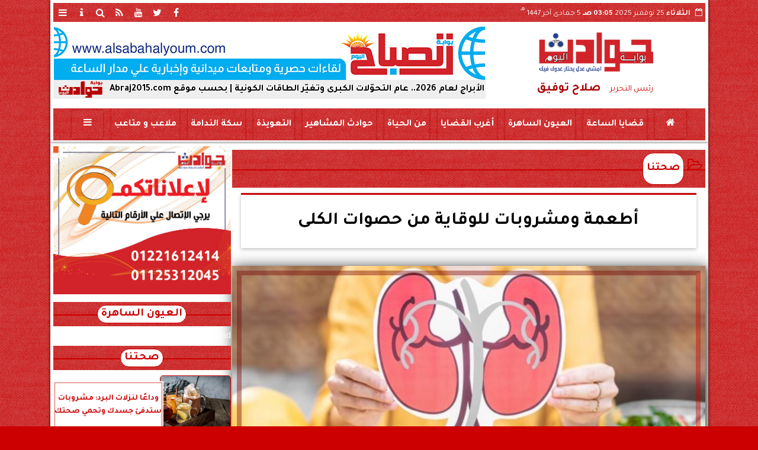

--- FILE ---
content_type: text/html; charset=UTF-8
request_url: https://www.hwadith.com/44992
body_size: 29388
content:
<!DOCTYPE html>
<html dir="rtl" lang="ar" prefix="og: http://ogp.me/ns#">
<head>
	<meta name="viewport" content="width=device-width,minimum-scale=1,initial-scale=1">
	<meta http-equiv="content-type" content="text/html; charset=UTF-8" charset="utf-8">
	<meta http-equiv="X-UA-Compatible" content="IE=edge,chrome=1">
	<meta name="robots" content="follow, index, max-snippet:-1, max-video-preview:-1, max-image-preview:large">
	<meta name="googlebot" content="follow, index, max-snippet:-1, max-video-preview:-1, max-image-preview:large">
	<title>أطعمة ومشروبات للوقاية من حصوات الكلى | صحتنا | حوادث اليوم</title>
	<meta name="description" itemprop="description" content="زداد انتشار مرض حصوات الكلى KSD في العقود الأخيرة حيث أصاب نحو 10 14 من السكان في الدول الصناعية وت عزى هذه الزيادة جزئيا إلى التغيرات الغذائية التي حدثت في ا…">
	<meta name="keywords" content="أطعمة-مشروبات-للوقاية من حصوات الكلى-أطعمة ومشروبات للوقاية من حصوات الكلى-حصوات الكلى">
	<meta name="twitter:card" content="summary_large_image">
	<meta name="twitter:title" property="og:title" itemprop="name" content="أطعمة ومشروبات للوقاية من حصوات الكلى | صحتنا | حوادث اليوم">
	<meta name="twitter:description" property="og:description" content="زداد انتشار مرض حصوات الكلى KSD في العقود الأخيرة حيث أصاب نحو 10 14 من السكان في الدول الصناعية وت عزى هذه الزيادة جزئيا إلى التغيرات الغذائية التي حدثت في ا…">
	<meta property="og:image" name="twitter:image" itemprop="image" content="https://media.hwadith.com/img/24/06/24/44992.jpg">
	<meta property="og:image:secure_url" content="https://media.hwadith.com/img/24/06/24/44992.jpg">
	<meta property="og:image:width" content="512">
	<meta property="og:image:height" content="512">
	<meta name="twitter:image:alt" property="og:image:alt" content="الوقاية من حصوات الكلى">
	<meta name="twitter:domain" content="hwadith.com">
	<meta name="twitter:site" content="@hwadithalyoum">
	<meta name="twitter:creator" content="@hwadithalyoum">
	<meta name="theme-color" content="#CC0000">
	<meta property="og:type" content="article">
	<meta property="article:published_time" content="2024-06-24T13:54:04+03:00">
	<meta property="article:section" content="صحتنا">
	<meta property="article:tag " content="أطعمة-مشروبات-للوقاية من حصوات الكلى-أطعمة ومشروبات للوقاية من حصوات الكلى-حصوات الكلى">
	<meta property="og:locale" content="ar_AR">
	<meta property="fb:app_id" content="321069723219988">
	<meta property="og:url" content="https://www.hwadith.com/44992">
	<meta name="author" property="og:site_name" content="حوادث اليوم">
	<meta http-equiv="Permissions-Policy" content="interest-cohort=()">
	<link rel="dns-prefetch" href="//connect.facebook.net"/>
	<link rel="shortcut icon" type="image/x-icon" href="favicon.ico"/>
	<link rel="canonical" href="https://www.hwadith.com/44992" />
	<script type="application/ld+json">
	{
	"@context": "https://schema.org",
	"@type": "WebPage",
	"name": "أطعمة ومشروبات للوقاية من حصوات الكلى | صحتنا | حوادث اليوم",
	"description": "زداد انتشار مرض حصوات الكلى KSD في العقود الأخيرة حيث أصاب نحو 10 14 من السكان في الدول الصناعية وت عزى هذه الزيادة جزئيا إلى التغيرات الغذائية التي حدثت في ا…",
	"publisher": {"@type":"Organization","name":"أطعمة ومشروبات للوقاية من حصوات الكلى | صحتنا | حوادث اليوم","logo":{"@type":"ImageObject","url":"https://www.hwadith.com/ix/GfX/logo.png"}},
	"identifier": "https://www.hwadith.com/44992",
	"url": "https://www.hwadith.com/44992"
	}
	</script>
	<script type="application/ld+json">
	{
	"@context": "http://schema.org",
	"@type": "NewsArticle",
	"mainEntityOfPage": "https://www.hwadith.com/44992",
	"headline": "أطعمة ومشروبات للوقاية من حصوات الكلى | صحتنا | حوادث اليوم",
	"datePublished": "2024-06-24 13:54:04",
	"dateModified": "2024-06-24 13:56:33",
	"description": "زداد انتشار مرض حصوات الكلى KSD في العقود الأخيرة حيث أصاب نحو 10 14 من السكان في الدول الصناعية وت عزى هذه الزيادة جزئيا إلى التغيرات الغذائية التي حدثت في ا…",
	"author": {"@type": "Person", "name": "حوادث اليوم"},
	"publisher": {"@type": "Organization", "name": "أطعمة ومشروبات للوقاية من حصوات الكلى | صحتنا | حوادث اليوم", "logo": {"@type": "ImageObject", "url": "https://www.hwadith.com/ix/GfX/og.png", "width": 512, "height": 512}},
	"image": {"@type": "ImageObject", "url": "https://media.hwadith.com/img/24/06/24/44992.jpg", "height": 800, "width": 450}
	}
	</script>
	<script type="application/ld+json">
	{
	"@context": "https://schema.org",
	"@type": "Organization",
	"url": "https://www.hwadith.com",
	"name": "حوادث اليوم",
	"logo": "https://www.hwadith.com/ix/GfX/logo.png",
	"description": "زداد انتشار مرض حصوات الكلى KSD في العقود الأخيرة حيث أصاب نحو 10 14 من السكان في الدول الصناعية وت عزى هذه الزيادة جزئيا إلى التغيرات الغذائية التي حدثت في ا…",
	"sameAs": [
	"https://www.facebook.com/hwadithalyoum",
	"https://twitter.com/hwadithalyoum",
	"https://www.youtube.com/channel/UCE1bHDXn3XqgXDfnsBxRkpw"
	]
	}
	</script>
	<script async data-ad-client="ca-pub-3200031220824991" src="https://pagead2.googlesyndication.com/pagead/js/adsbygoogle.js"></script>
	<style>
	
	@font-face {font-family:'Tajawal'; font-style:normal; font-weight:400; font-display:swap; src:url('/font/tajawal/Iura6YBj_oCad4k1nzSBDZxLhLFw4Q.woff') format('woff'); unicode-range:U+0600-06FF, U+200C-200E, U+2010-2011, U+204F, U+2E41, U+FB50-FDFF, U+FE80-FEFC;}@font-face {font-family:'Tajawal'; font-style:normal; font-weight:400; font-display:swap; src:url('/font/tajawal/Iura6YBj_oCad4k1nzGBDZxLhLE.woff') format('woff'); unicode-range:U+0000-00FF, U+0131, U+0152-0153, U+02BB-02BC, U+02C6, U+02DA, U+02DC, U+2000-206F, U+2074, U+20AC, U+2122, U+2191, U+2193, U+2212, U+2215, U+FEFF, U+FFFD;}@font-face {font-family:'Tajawal'; font-style:normal; font-weight:500; font-display:swap; src:url('/font/tajawal/Iurf6YBj_oCad4k1l8KiHrRpj5tK6GwN9w.woff') format('woff'); unicode-range:U+0600-06FF, U+200C-200E, U+2010-2011, U+204F, U+2E41, U+FB50-FDFF, U+FE80-FEFC;}@font-face {font-family:'Tajawal'; font-style:normal; font-weight:500; font-display:swap; src:url('/font/tajawal/Iurf6YBj_oCad4k1l8KiHrFpj5tK6Gw.woff') format('woff'); unicode-range:U+0000-00FF, U+0131, U+0152-0153, U+02BB-02BC, U+02C6, U+02DA, U+02DC, U+2000-206F, U+2074, U+20AC, U+2122, U+2191, U+2193, U+2212, U+2215, U+FEFF, U+FFFD;}@font-face {font-family:'Tajawal'; font-style:normal; font-weight:700; font-display:swap; src:url('/font/tajawal/Iurf6YBj_oCad4k1l4qkHrRpj5tK6GwN9w.woff') format('woff'); unicode-range:U+0600-06FF, U+200C-200E, U+2010-2011, U+204F, U+2E41, U+FB50-FDFF, U+FE80-FEFC;}@font-face {font-family:'Tajawal'; font-style:normal; font-weight:700; font-display:swap; src:url('/font/tajawal/Iurf6YBj_oCad4k1l4qkHrFpj5tK6Gw.woff') format('woff');unicode-range:U+0000-00FF, U+0131, U+0152-0153, U+02BB-02BC, U+02C6, U+02DA, U+02DC, U+2000-206F, U+2074, U+20AC, U+2122, U+2191, U+2193, U+2212, U+2215, U+FEFF, U+FFFD;}@font-face{font-family:'FontAwesome';src:url('/font/fa/fontawesome-webfont.eot?v=4.7.0');src:url('/font/fa/fontawesome-webfont.eot?#iefix&v=4.7.0') format('embedded-opentype'),url('/font/fa/fontawesome-webfont.woff2?v=4.7.0') format('woff2'),url('/font/fa/fontawesome-webfont.woff?v=4.7.0') format('woff'),url('/font/fa/fontawesome-webfont.ttf?v=4.7.0') format('truetype'),url('/font/fa/fontawesome-webfont.svg?v=4.7.0#fontawesomeregular') format('svg');font-weight:normal;font-style:normal; font-display:swap;}.fa{display:inline-block;font:normal normal normal 14px/1 FontAwesome;font-size:inherit;text-rendering:auto;-webkit-font-smoothing:antialiased;-moz-osx-font-smoothing:grayscale}.fa-facebook-square:before{content:'\f082'}.fa-facebook:before{content:'\f09a'}.fa-twitter-square:before{content:'\f081'}.fa-twitter:before{content:'\f099'}.fa-youtube-square:before{content:'\f166'}.fa-youtube:before{content:'\f167'}.fa-google-plus-square:before{content:'\f0d4'}.fa-google-plus:before{content:'\f0d5'}.fa-rss-square:before{content:'\f143'}.fa-rss:before{content:'\f09e'}.fa-instagram:before{content:'\f16d'}.fa-tags:before{content:'\f02c';}.fa-calendar:before{content:'\f073';}.fa-calendar-o:before{content:'\f133';}.fa-clock:before{content:'\f017';}.fa-folder-open-o:before{content:'\f115';}.fa-print:before{content:'\f02f';}.fa-edit:before{content:'\f044';}.fa-pencil:before{content:'\f040';}.fa-external-link:before{content:'\f08e';}.fa-hourglass-end:before{content:'\f253';}.fa-home:before {content:'\f015';}.fa-info-circle:before {content:'\f05a';}.fa-info:before {content:'\f129';}.fa-phone-square:before {content:'\f098';}.fa-phone:before {content:'\f095';}.fa-envelope-o:before {content:'\f003';}.fa-whatsapp:before {content:'\f232';}.fa-share-alt-square:before {content:'\f1e1';}.fa-share-alt:before {content:'\f1e0';} .fa-bars:before{content:'\f0c9';}.fa-bullhorn:before{content:'\f0a1';} .fa-search:before{content:'\f002';}.fa-map-marker:before{content:'\f041';}.fa-black-tie:before{content:'\f27e';}.fa-linkedin-square:before{content:'\f08c';}.fa-telegram:before{content:'\f2c6';}.fa-link:before{content:'\f0c1';}.fa-wikipedia-w:before{content:'\f266';}.fa-soundcloud:before{content:'\f1be';}.fa-language:before{content:'\f1ab';}.fa-spinner:before{content:'\f110';}.fa-newspaper-o:before{content:'\f1ea';}.fa-play:before{content:'\f04b';}.fa-bell-o:before{content:'\f0a2';}.fa-cog:before{content:'\f013';}.fa-key:before{content:'\f084';}.fa-plus:before {content:'\f067';}.fa-minus:before {content:'\f068';}.fa-times:before {content:'\f00d';}.fa-television:before {content:'\f26c';}.fa-volume-up:before{content:'\f028';}.fa-file-audio-o:before{content:'\f1c7';}.fa-download:before{content:'\f019';}.fa-commenting:before{content:'\f27a';}.fa-commenting-o:before{content:'\f27b';}.fa-file-pdf-o:before{content:'\f1c1';}.fa-file-text:before{content:'\f15c';}.fa-file-text-o:before{content:'\f0f6';}.fa-check-square-o:before{content:'\f046';}.fa-ban:before{content:'\f05e';}.fa-chevron-circle-up:before{content:'\f139';}.fa-chevron-circle-down:before{content:'\f13a';}.fa-chevron-circle-right:before{content:'\f138';}.fa-chevron-circle-left:before{content:'\f137';}.fa-mobile:before{content:'\f10b';}.fa-sign-in:before{content:'\f090';}.fa-sign-out:before{content:'\f08b';}.fa-refresh:before{content:'\f021';}.fa-window-close:before{content:'\f2d3';}.fa-square-o:before{content:'\f096';}.fa-clipboard:before{content:'\f0ea';}.fa-star:before{content:'\f005';}.fa-star-o:before{content:'\f006';}.fa-camera:before{content:'\f030';}.fa-video-camera:before{content:'\f03d';}.fa-list-alt:before{content:'\f022';}.fa-hashtag:before{content:'\f292';}.fa-exclamation-triangle:before{content:'\f071';}.fa-google:before{content:'\f1a0';}.fa-apple:before{content:'\f179';}.fa-tachometer:before{content:'\f0e4';}.fa-rocket:before{content:'\f135';}.fa-user-circle:before{content:'\f2bd';}.fa-user-circle-o:before{content:'\f2be';}.fa-users:before{content:'\f0c0';}.fa-android:before{content:'\f17b';}.fa-sitemap:before{content:'\f0e8';}.fa-retweet:before{content:'\f079';}.fa-2x {font-size:2em;}.fa-fw {width:1.29em; text-align:center;}.fa-file-code-o:before {content:'\f1c9';}.fa-flip-horizontal {-ms-filter:'progid:DXImageTransform.Microsoft.BasicImage(rotation=0, mirror=1)'; -webkit-transform:scale(-1, 1); -ms-transform:scale(-1, 1); transform:scale(-1, 1);}.fa-ikon{position:absolute;top:-4px;left:-4px;color:#fff;text-shadow:-1px 1px 4px #000;}.fa-stack {position:relative; display:inline-block; width:2em; height:2em; line-height:2em; font-size:1.5em; vertical-align:middle;}.fa-stack-1x,.fa-stack-2x {position:absolute; left:0; width:100%; text-align:center;}.fa-stack-1x {line-height:inherit;}.fa-stack-2x {font-size:2em;}.fa-spin {-webkit-animation:fa-spin 2s infinite linear; animation:fa-spin 2s infinite linear;} .fa-pulse {-webkit-animation:fa-spin 1s infinite steps(8); animation:fa-spin 1s infinite steps(8);} .fa-spin-hover:hover {-webkit-animation:fa-spin 1s infinite linear; animation:fa-spin 1s infinite linear;}@-webkit-keyframes fa-spin {0% {-webkit-transform:rotate(0deg); transform:rotate(0deg);} 100% { -webkit-transform:rotate(359deg); transform:rotate(359deg);}}@keyframes fa-spin {0% {-webkit-transform:rotate(0deg); transform:rotate(0deg);} 100% {-webkit-transform:rotate(359deg); transform:rotate(359deg);}}
	:root {--COLOR1:#CC0000; --COLOR2:#CC0000AA; --COLOR1t:#CC000055; --COLOR3:#AA0000; --font1:Tajawal; --swiper-theme-color:#CC0000 !important;} ::-webkit-scrollbar {width:16px;} ::-webkit-scrollbar-track {background:#f1f1f1; -webkit-box-shadow:inset 0 0 6px rgba(0,0,0,0.3);} ::-webkit-scrollbar-thumb {background:#CC0000; outline:1px solid slategrey; } ::-webkit-scrollbar-thumb:hover {background:#AA0000; border-radius:6px; }* {box-sizing:border-box; -moz-box-sizing:border-box; -webkit-box-sizing:border-box;} html, body {height:auto !important; overflow:auto !important;} html {scroll-behavior:smooth;} body {margin:0 auto; cursor:default; font-family:'Tajawal', Arial, sans-serif;} a {text-decoration:none; color:var(--COLOR1);}a:hover {color:var(--COLOR3);} ul {} img {max-width:100%; object-fit:cover;} h1, h2, h3, h4, h5, h6, select, label {margin:0; padding:0;} figcaption, figure, main {display:block;} dfn {display:none;} cite {display:none;} fieldset {border:none;} sup {vertical-align:top; position:relative; top:-0.5em;} ins {z-index:1 !important;} ins.adsbygoogle[data-ad-status="unfilled"] {display:none !important;}a, img { -moz-user-select:none; -webkit-user-select:none; -ms-user-select:none; user-select:none; -webkit-user-drag:none; user-drag:none; -webkit-touch-callout:none;} .clear {clear:both;} .overflow {overflow:hidden;} .block {display:block;} .iblock {display:block !important;} .hidden {display:none !important;} .rtl {direction:rtl;} .ltr {direction:ltr;} .text-left {text-align:left;} .text-right {text-align:right;} .text-center {text-align:center;} .relative {position:relative;} .absolute {position:absolute;} .fixed {position:fixed;} .opacity0 {opacity:0;} .opacity1 {opacity:1;} .banner {direction:ltr; margin:0 auto; text-align:center; overflow:hidden; font-size:1em; line-height:1em; width:100%; } .banner ul {list-style:none; margin:0px; padding:0px;} .banner ul li {} .banner a {display:block; line-height:0%;} .banner a img {max-width:100%; height:auto;} .banner div {margin:0 auto;} .banner iframe {width:auto;} .AnimAdsBox {margin-bottom:8px;} .AnimAdsBox .swiper-slide a img {display:block; margin:0 auto; width:300px; height:250px; overflow:hidden;} #log {display:none;} .mtop8 {margin-top:8px;} .animate {moz-transition:all 0.5s; -webkit-transition:all 0.5s; transition:all 0.5s; -webkit-transition:all 0.5s ease-in-out; -o-transition:all 0.5s ease-in-out; -ms-transition:all 0.5s ease-in-out; transition:all 0.5s ease-in-out;} .blink_me {animation:blinker 1s linear infinite;} .tshadow {text-shadow:0 0 3px #666666AA;} @keyframes blinker {0% { opacity:1; } 50% { opacity:0; } 100% { opacity:1; }} .lazyload {background-image:linear-gradient(to left, #E5E5E5 0%, #DDDDDD 20%, #E5E5E5 40%, #E5E5E5 0%); background-repeat:no-repeat; background-color:#E5E5E5; background-size:450px 700px; -webkit-animation:lazy-anim 1s infinite linear forwards; animation:lazy-anim 1s infinite linear forwards;} @-webkit-keyframes lazy-anim {from {background-position:-400px 0; } to {background-position:200px 0;}} @keyframes lazy-anim {from {background-position:-400px 0; } to { background-position:200px 0;}} #Marqs {height:32px; overflow:hidden;}.Wait3s {opacity:0; -moz-animation:Wait3s 3s; -webkit-animation:Wait3s 3s; -o-animation:Wait3s 3s; animation:Wait3s 3s; -webkit-animation-fill-mode:forwards; animation-fill-mode:forwards;}@keyframes Wait3s {70% {opacity:0;} 85% {opacity:0.5;} 100% {opacity:1;}}@-webkit-keyframes Wait3s {70% {opacity:0;} 85% {opacity:0.5;} 100% {opacity:1;}}#Go2Top {position:fixed; z-index:9999; bottom:-96px; right:4px; border:none; outline:none; background-color:var(--COLOR1); color:#FFFFFF; cursor:pointer; padding:15px; border-radius:10px; font-size:1.5em; opacity:0.75; -webkit-transition:all .5s; transition:all .5s;}#Go2Top:hover {background-color:var(--COLOR1t); color:var(--COLOR1);} .pagination {display:inline-block;}.pagination a, .pagination button {cursor:pointer; color:black; float:left; padding:8px 16px; text-decoration:none; transition:background-color .3s; border:1px solid #ddd; margin:0 4px;}.pagination a.active, .pagination button.active {background-color:var(--COLOR1); color:white; border:1px solid var(--COLOR1);}.pagination a:hover:not(.active), .pagination button:hover:not(.active) {background-color:#ddd;}.XbannerX {width:100%; height:700px; position:fixed; top:-22px; right:0; left:0; z-index:99999; z-index:999999999; display:flex; align-content: center; background:rgba(255,255,255,0.5);}.sp-top-bar {display:none !important;} .modal {position:fixed; z-index:1; left:0; width:100%; height:100%; overflow:auto; background-color:rgb(0,0,0); background-color:rgba(0,0,0,0.4); top:-100%; opacity:0; transition:top 0.5s, opacity 0.5s;} .modal.show {top:0; opacity:1; z-index:999;} .modal-default-close {color:#FFFFFF; float:left; padding:0em 0px; font-size:3em; font-weight:bold; opacity:0.75; overflow:hidden;} .modal-default-close:hover, .modal-default-close:focus {color:#000000; text-decoration:none; cursor:pointer;} .modal-header {padding:2px 16px; background-color:#CC0000; color:white; font:normal 1em/2em Tajawal;} .modal-body {padding:2px 16px; font-family:'Traditional Arabic', 'Microsoft Uighur'; font-size:1.5em; line-height:2em; text-align:justify;} .modal-footer {padding:1em; background-color:#CC0000; color:white; font:normal 0.75em/1em Tajawal;} .modal-footer h3 a {color:#ffffff;} .modal-footer h3 a:hover {color:#cccccc;} .modal-content {width:90%; position:relative; background-color:#fefefe; margin:5% auto; padding:0.1em; border:1px solid #888; box-shadow:0 4px 8px 0 rgba(0,0,0,0.2),0 6px 20px 0 rgba(0,0,0,0.19);} .modal-body article p {text-indent:1.0em;} .modal .modmid {width:80%;}@media only screen and (min-width:600px) { .modal .modmid {width:50%;}} header #HLvA, header #HLvB, header #HLvC, header #HLvD {overflow:hidden; clear:both;}footer #FLvA, footer #FLvB, footer #FLvC {overflow:hidden; clear:both;}footer #FLvB #FLvBR {text-align:center;}footer #FLvC {text-align:center; color:#FFFFFF;}#Hanged {position:fixed; width:100%; bottom:-130px; right:0; left:0; transition:all 1s; background:#FFFFFF; border:1px solid #E3E3E3; z-index:99999;}#Hanged #HangDiv {margin:0; padding:10px 0px 0px 0px; height:130px; position:relative;}#Hanged.HangON {bottom:0;}#Hanged .HangArrow {position:absolute; padding:1px 20px 1px 22px; border:1px solid #E3E3E3; border-width:1px 1px 0px 1px; border-radius:8px 0px 0px 0px; background-color:#fff; top:-19px; right:-1px; color:#fff; max-width:70px; float:right; box-shadow:0px -6px 15px rgb(157 157 157 / 10%);}#Hanged .HangArrow svg {width:16px; height:16px; transition:all 0.5s;}#Hanged.HangON .HangArrow svg {-webkit-transform:rotate(180deg); -moz-transform:rotate(180deg); -o-transform:rotate(180deg); -ms-transform:rotate(180deg); transform:rotate(180deg);}#Hanged .sp-top-bar {display:none !important;}table.nice {border-collapse:collapse; margin:25px 0; font-size:0.9em; font-family:sans-serif; width:100%; box-shadow:0 0 20px rgba(0, 0, 0, 0.15);}table.nice thead tr {background-color:var(--COLOR1); color:#ffffff; text-align:left;}table.nice th, table.nice td {padding:2px 5px;}table.nice tbody tr {border-bottom:1px solid #dddddd;}table.nice tbody tr:nth-of-type(even) {background-color:#f3f3f3;}table.nice tbody tr:last-of-type {border-bottom:2px solid var(--COLOR1);}table.nice tbody tr.active-row, table.nice tbody tr:hover {color:var(--COLOR1);}table.nicelog td:first-child, table.nicelog td:last-child {font-family:monospace; white-space:nowrap;}table.nicelog td:nth-child(6), table.nicelog td:nth-child(7), table.nicelog td:nth-child(8) {font-size:0.8em; max-width:225px;}table.nicelog td:last-child {font-weight:bold;}.SkyStick160 {position:absolute; top:0px; width:160px; height:600px; overflow:hidden; display:none;}.SkyStick160 ul {margin:0; padding:0; list-style:none;}.swiperP .swiper-slide {}.swiperP .swiper-slide a {position:relative;}.swiperP .swiper-slide a img {margin:0px auto 1em; width:100%; max-width:300px; height:200px; display:block; border-radius:1em; transition:all 0.5s ease-in-out;}.swiperP .swiper-slide.swiper-slide-active a img {box-shadow:0 8px 6px -6px rgba(0,0,0,0.5);}.swiperP .swiper-slide a span {display:block; margin:0 auto; max-width:290px; position:absolute; bottom:1em; right:0px; left:0px; opacity:0.9; color:#ffffff; font-size:1.25em; text-align:center; text-shadow:1px 0px 1px #000000, 0px 1px 1px #000000, -1px 0px 1px #000000, 0px -1px 1px #000000; transition:all 0.5s;}.swiperP .swiper-slide a span b {}.swiperP .swiper-button-next, .swiperP .swiper-button-prev {color:#8FC741; background:rgba(255,255,255,0.9); background-image:none !important; opacity:0; width:auto; height:auto; padding:10px 5px; font-size:2em; border:1px outset #8FC741; top:40%; transition:all 0.5s;}.swiperP .swiper-button-prev {border-right-width:0px !important; right:0px !important; border-radius:5px 0px 0px 5px;} .swiperP .swiper-button-next {border-left-width:0px !important; left:0px !important; border-radius:0px 5px 5px 0px;}.swiperP .swiper-button-next:after, .swiperP .swiper-button-prev:after {font-family:FontAwesome; color:var(--COLOR1);}.swiperP .swiper-button-prev:after {content:'\f138' !important;} .swiperP .swiper-button-next:after {content:'\f137' !important;}.swiperP:hover .swiper-button-next, .swiperP:hover .swiper-button-prev {opacity:1;}.swiper-3d .swiper-slide-shadow, .swiper-3d .swiper-slide-shadow-bottom, .swiper-3d .swiper-slide-shadow-left, .swiper-3d .swiper-slide-shadow-right, .swiper-3d .swiper-slide-shadow-top {display:none;}.swiper-rtl .swiper-button-prev, .swiper-rtl .swiper-button-next {color:rgba(255,255,255,0.5); transition:all 0.5s;}.swiper-rtl .swiper-button-prev:hover, .swiper-rtl .swiper-button-next:hover {color:rgba(255,255,255,1);}section#CRSS {}section#CRSS ul {margin:0 2em; padding:revert; list-style:arabic-indic;}section#CRSS ul li {width:100%; border-bottom:1px solid #EEEEEE;}section#CRSS ul li a {}section#CRSS ul li:hover a i, section#CRSS ul li a:hover i {color:var(--COLOR1);}section#CRSS ul li a i.fa {float:left;}.swiper.AnimAdsLB {margin:0 auto; max-width:728px; max-height:90px; overflow:hidden;}.AnimAdsLB .swiper-slide {display:flex; align-items:center; justify-content:center; font-size:1em; font-weight:bold; color:#fff; }.AnimAdsLB .swiper-button-next, .AnimAdsLB .swiper-button-prev {color:rgba(255,255,255,0.5);}.AnimAdsLB .swiper-slide a img {display:block; width:100%; max-width:728px; height:auto; max-height:90px; overflow:hidden;}.AnimAdsBox .swiper-slide a img {object-fit:fill;}.eng_branding, .eng-feed__header {display:none !important; opacity:0;}#ADMIN {position:fixed; margin:5px; top:5px; bottom:auto; right:0px; left:0px; z-index:999; text-align:center; width:min-content;}#ADMIN a {display:inline-block; position:relative; margin:3px 0px; min-width:32px; min-height:32px; padding:5px; background:rgba(255,255,255,0.9); box-shadow:inset 0 3px 6px rgba(0,0,0,0.16), 0 4px 6px rgba(0,0,0,0.45); border-radius:10px; transition:all 0.25s ease-in-out;}#ADMIN a:hover {background:rgba(255,255,255,1); box-shadow:0 3px 6px rgba(0,0,0,0.16), 0 3px 6px rgba(0,0,0,0.23), 0 0 5px #aaa inset;}#ADMIN a code {font-weight:600;}#ADMIN a .fa.faa-rotate {-webkit-transition-duration:0.8s; -moz-transition-duration:0.8s; -o-transition-duration:0.8s; transition-duration:0.8s; -webkit-transition-property:-webkit-transform; -moz-transition-property:-moz-transform; -o-transition-property:-o-transform; transition-property:transform;}#ADMIN a:hover .fa.faa-rotate {-webkit-transform:rotate(360deg); -moz-transform:rotate(360deg); -o-transform:rotate(360deg);}#ADMIN #ToolDiv {text-align:left; padding:10px; border:1px solid #CCCCCC; background-color:rgba(255,255,255,0.75); position:absolute; right:32px; z-index:9; display:none;}#StickTop {display:block; position:fixed; width:100%; height:120px; top:0; box-shadow:0px 0px 10px rgba(0,0,0,0.5); overflow:hidden; z-index:999;}#StickSpace {height:120px; overflow:hidden;}#StickTop .sp-top-bar {display:none !important;}#minifind {background:none;}#minifind form {display:flex;}#minifind input {padding:4px; font:normal 1em/1em Tajawal;}#minifind a.times, #minifind button.SearchFind {padding:4px; background:#FFFFFF; color:var(--COLOR1); border-radius:8px; border:1px solid var(--COLOR1); margin:1px; font-size:0.8em; line-height:1em; cursor:pointer;}#ioxez {margin:0 auto; max-width:fit-content; direction:rtl;}#ioxez div div {margin:0; padding:0; color:#666666; text-align:center; font:normal 12px/12px tahoma;}#ioxez div p {font-size:0.9em;}#ioxez table {border-collapse:collapse; margin:4px 0; font:normal 12px/12px tahoma; width:100%; box-shadow:0 0 20px rgba(0, 0, 0, 0.15);}#ioxez table caption {font:normal 12px/12px tahoma; font-size:0.9em; margin-bottom:0.5em;}#ioxez table thead tr { background-color:var(--COLOR1); color:#ffffff;}#ioxez table thead th {text-align:center; white-space:nowrap;}#ioxez table th, #ioxez table td {text-align:center; padding:4px 4px;}#ioxez table tbody tr { border-bottom:1px solid #dddddd;}#ioxez table tbody tr:nth-of-type(even) { background-color:#f3f3f3;}#ioxez table tbody tr:last-of-type { border-bottom:2px solid var(--COLOR1);}#ioxez table tbody tr:hover {color:var(--COLOR1);}#ioxez table tfoot {font-size:0.8em;}@media (min-width:468px) {}@media (min-width:768px) {#ADMIN {bottom:auto; top:5px;}#Go2Top {right:24px;}#Hanged, #StickTop {display:none;}}@media (min-width:992px) { header #HLvB #HLvBR {width:260px; float:right;} header #HLvB #HLvBL {width:730px; float:left;} header .AnimAdsLB {width:728px; height:90px;} footer #FLvB #FLvBR {width:260px; float:right;} footer #FLvB #FLvBL {width:730px; float:left;} #SkyStick160R {right:49.9%; margin-right:-717px;} #SkyStick160L {left:51.1%; margin-left:-733px;}}@media (min-width:1200px) {header #HLvA {max-width:1111px;}}@media (min-width:1400px) {.SkyStick160 {display:block;}}
	.SocialIcons {margin:0 auto; max-width:fit-content;}.SocialIcons ul {margin:0px; padding:0px; list-style:none; display:-webkit-box; display:-ms-flexbox; display:flex; -ms-flex-wrap:wrap; flex-wrap:wrap;}.SocialIcons ul li {display:inline-block; -webkit-box-flex:1; -ms-flex:1; flex:1;}.SocialIcons ul li a {width:32px; height:32px; display:block; margin:0 auto; color:var(--COLOR1); text-align:center; transition:all 0.5s ease;}.SocialIcons ul li a i {line-height:32px;}.SocialIcons ul li a.nd {font-size:1.25em;}.SocialIcons ul li a.gn {}.SocialIcons ul li a:hover{}.SocialIcons svg, .SocialIcons ul li a svg {width:1em; height:1em; fill:var(--COLOR1);}@media (min-width:992px) {.SocialIcons {float:left;}}.SmartDate {margin:0 auto; max-width:fit-content; font:normal 12px/32px tahoma;}.SmartDate date i {padding-left:8px;}@media (min-width:992px) {.SmartDate {float:right;}}.BodyLR, .BodyL, .BodyR {width:100%; clear:both;}.SideL {width:100%; clear:both;}.SideR {z-index:9;}.SideL .banner a {margin:0px 0px 5px 0px;}@media (min-width:768px) { .SideL {width:250px; float:left; padding:0 6px 0 0; position:relative; clear:none;} .BodyLR, .BodyL {width:calc(100% - 250px); float:right; position:relative; padding:0px; clear:none;} .SideR {width:160px; float:right; padding:0 0 0 6px; position:relative;}}@media (min-width:992px) { .BodyLR {width:calc(100% - 462px);} .BodyL {width:calc(100% - 302px);} .SideR {display:block;} .SideL {width:300px; padding:0px;}}.DDMenu::-webkit-scrollbar {width:6px; height:1px; background-color:#F5F5F5;}.DDMenu {display:block; margin:0 auto; padding:0; text-align:center; list-style:none; white-space:nowrap; will-change:transform; font-family:Tajawal; font-size:0.9em; overflow:auto;}.DDMenu li {position:relative; -webkit-box-flex:1; -ms-flex:1; flex:1;}.DDMenu li a {display:block; color:#FFFFFF; -webkit-transition:all 300ms linear 0ms !important; -khtml-transition:all 300ms linear 0ms !important; -moz-transition:all 300ms linear 0ms !important; -ms-transition:all 300ms linear 0ms !important; -o-transition:all 300ms linear 0ms !important; transition:all 300ms linear 0ms !important;}.DDMenu>li {display:inline-block; vertical-align:middle; white-space:nowrap; margin:0 5px;}.DDMenu>li>a {padding:3px 5px; font-weight:bold; line-height:48px; box-shadow:0px 0px 3px var(--COLOR3); position:relative;}.DDMenu>li>a:before {content:''; height:8px; width:0; bottom:0; left:0; right:0; margin:auto; position:absolute; background-color:var(--COLOR3); opacity:0; -webkit-transition:all 300ms linear 0ms; -khtml-transition:all 300ms linear 0ms; -moz-transition:all 300ms linear 0ms; -ms-transition:all 300ms linear 0ms; -o-transition:all 300ms linear 0ms; transition:all 300ms linear 0ms;}.DDMenu>li:hover>a:before,.DDMenu>li>a.active:before {width:100%; opacity:1; border-radius:10px;}.DDMenu .sub-menu {margin-top:40px; list-style:none; position:absolute; background-color:#fff; top:100%; right:0; min-width:280px; z-index:99; -webkit-box-shadow:0 0 40px rgba(0, 0, 0, 0.2); -khtml-box-shadow:0 0 40px rgba(0, 0, 0, 0.2); -moz-box-shadow:0 0 40px rgba(0, 0, 0, 0.2); -ms-box-shadow:0 0 40px rgba(0, 0, 0, 0.2); -o-box-shadow:0 0 40px rgba(0, 0, 0, 0.2); box-shadow:0 0 40px rgba(0, 0, 0, 0.2); -webkit-transition:all 300ms linear 0ms; -khtml-transition:all 300ms linear 0ms; -moz-transition:all 300ms linear 0ms; -ms-transition:all 300ms linear 0ms; -o-transition:all 300ms linear 0ms; transition:all 300ms linear 0ms; clip:rect(1px, 1px, 1px, 1px); padding:30px 0;}.DDMenu .sub-menu li {padding:0 30px;}.DDMenu .sub-menu li a {color:#666666; font-size:1.0em; font-weight:normal; padding:6px 0; position:relative; text-align:right;}.DDMenu .sub-menu li ul {min-width:280px;}.DDMenu .sub-menu li ul li a {font-size:1.1em;}.DDMenu .sub-menu li a:before {right:0; opacity:0; -webkit-transition:all 300ms linear 0ms; -khtml-transition:all 300ms linear 0ms; -moz-transition:all 300ms linear 0ms; -ms-transition:all 300ms linear 0ms; -o-transition:all 300ms linear 0ms; transition:all 300ms linear 0ms; content:''; width:10px; height:2px; background-color:var(--COLOR1); position:absolute; top:50%; -webkit-transform:translate(0, -50%); -khtml-transform:translate(0, -50%); -moz-transform:translate(0, -50%); -ms-transform:translate(0, -50%); -o-transform:translate(0, -50%); transform:translate(0, -50%); -webkit-border-radius:1px; -khtml-border-radius:1px; -moz-border-radius:1px; -ms-border-radius:1px; -o-border-radius:1px; border-radius:1px;}.DDMenu .sub-menu li>a:hover {padding-right:20px; color:#AA0000;}.DDMenu .sub-menu li>a:hover:before {opacity:1;}.DDMenu .sub-menu li:hover .sub-menu,.DDMenu .sub-menu li.focus .sub-menu {margin-top:-30px;}.DDMenu .sub-menu .sub-menu {top:0; right:-100%;}.DDMenu li:hover,.DDMenu li.focus {overflow:visible;}.DDMenu li:hover>.sub-menu,.DDMenu li.focus>.sub-menu {visibility:visible; opacity:1; margin-top:0; clip:inherit;}.DDMenu li:last-child {display:none; border:none;} @media (min-width:768px) {.DDMenu {font-size:1em;} } .ionim { -webkit-animation-duration:0.3s; animation-duration:0.3s; -webkit-animation-fill-mode:both; animation-fill-mode:both;}.ionimx { -webkit-animation-duration:0.5s; animation-duration:0.5s; -webkit-animation-fill-mode:both; animation-fill-mode:both;}.ionim2x { -webkit-animation-duration:0.8s; animation-duration:0.8s; -webkit-animation-fill-mode:both; animation-fill-mode:both;}.ionim3x { -webkit-animation-duration:1.5s; animation-duration:1.5s; -webkit-animation-fill-mode:both; animation-fill-mode:both;}@-webkit-keyframes io_fadeInRight { 0% { opacity:0.05; -webkit-transform:translateX(20px); transform:translateX(20px); } 100% { opacity:1; -webkit-transform:translateX(0); transform:translateX(0); }}@keyframes io_fadeInRight { 0% { opacity:0.05; -webkit-transform:translateX(20px); transform:translateX(20px); } 100% { opacity:1; -webkit-transform:translateX(0); transform:translateX(0); }}.io_fadeInRight { -webkit-animation-name:io_fadeInRight; animation-name:io_fadeInRight;}@-webkit-keyframes io_fadeInLeft {0% { opacity:0.05; -webkit-transform:translateX(-20px); transform:translateX(-20px); } 100% { opacity:1; -webkit-transform:translateX(0); transform:translateX(0); }}@keyframes io_fadeInLeft { 0% { opacity:0.05; -webkit-transform:translateX(-20px); transform:translateX(-20px); } 100% { opacity:1; -webkit-transform:translateX(0); transform:translateX(0); }}.io_fadeInLeft { -webkit-animation-name:io_fadeInLeft; animation-name:io_fadeInLeft;}@-webkit-keyframes io_fadeInDown { 0% { opacity:0.05; -webkit-transform:translateY(-15px); transform:translateY(-15px); } 100% { opacity:1; -webkit-transform:translateY(0); transform:translateY(0); }}@keyframes io_fadeInDown { 0% { opacity:0.05; -webkit-transform:translateY(-15px); transform:translateY(-15px); } 100% { opacity:1; -webkit-transform:translateY(0); transform:translateY(0); }}.io_fadeInDown { -webkit-animation-name:io_fadeInDown; animation-name:io_fadeInDown;}@-webkit-keyframes io_fadeInUp { 0% { opacity:0.05; -webkit-transform:translateY(20px); transform:translateY(20px); } 100% { opacity:1; -webkit-transform:translateY(0); transform:translateY(0); }}@keyframes io_fadeInUp { 0% { opacity:0.05; -webkit-transform:translateY(20px); transform:translateY(20px); } 100% { opacity:1; -webkit-transform:translateY(0); transform:translateY(0); }}.io_fadeInUp { -webkit-animation-name:io_fadeInUp; animation-name:io_fadeInUp;}@-webkit-keyframes io_fadeIn { 0% { opacity:0; } 100% { opacity:1; }}@keyframes io_fadeIn { 0% { opacity:0; } 100% { opacity:1; }}.io_fadeIn { -webkit-animation-name:io_fadeIn; animation-name:io_fadeIn;}@-webkit-keyframes io_fadeOut_to_1 { 0% { opacity:1; } 100% { opacity:0.1; }}@keyframes io_fadeOut_to_1 { 0% { opacity:1; } 100% { opacity:0.1; }}.io_fadeOut_to_1 { -webkit-animation-name:io_fadeOut_to_1; animation-name:io_fadeOut_to_1;}@-webkit-keyframes io_fadeOutRight { 0% { opacity:1; -webkit-transform:translateX(0); transform:translateX(0); } 100% { opacity:0; -webkit-transform:translateX(20px); transform:translateX(20px); }}@keyframes io_fadeOutRight { 0% { opacity:1; -webkit-transform:translateX(0); transform:translateX(0); } 100% { opacity:0; -webkit-transform:translateX(20px); transform:translateX(20px); }}.io_fadeOutRight { -webkit-animation-name:io_fadeOutRight; animation-name:io_fadeOutRight;}@-webkit-keyframes io_fadeOutLeft { 0% { opacity:1; -webkit-transform:translateX(0); transform:translateX(0); } 100% { opacity:0; -webkit-transform:translateX(-20px); transform:translateX(-20px); }}@keyframes io_fadeOutLeft { 0% { opacity:1; -webkit-transform:translateX(0); transform:translateX(0); } 100% { opacity:0; -webkit-transform:translateX(-20px); transform:translateX(-20px); }}.io_fadeOutLeft { -webkit-animation-name:io_fadeOutLeft; animation-name:io_fadeOutLeft;}.WList {overflow:hidden;}.WList div {margin:0px; padding:10px 0; border-bottom:1px solid #dcdcdc; width:50%; float:right; overflow:hidden; max-height:222px;}.WList div a {display:block; text-align:center; color:var(--COLOR1); overflow:hidden; transition:all 0.5s ease-in-out;}.WList div a:hover {background:#EAEAEA; color:var(--COLOR3); }.WList div a img {margin:0 auto; width:150px; height:100px; object-fit:cover; border:1px solid transparent; transition:all 0.5s ease-in-out;}.WList div a:hover img {-webkit-filter:brightness(1.1); filter:brightness(1.1); border-color:var(--COLOR1);}.WList div a span {display:table; padding:0 10px; height:100px; line-height:1.5em;}.WList div a span>b {display:table-cell; vertical-align:middle;}.WList div a span date {display:block; font-size:0.6em;}.WList div a span date i {font-style:normal;}.WList div a span date strong {font-weight:400; padding:0px 0.5em;}.WList div a span date strong.yom {background:var(--COLOR1); color:#FFFFFF;}.WList div a span date strong.ams {background:#DDDDDD; color:var(--COLOR1);}@media (min-width:768px) {.WList div {max-height:fit-content;}.WList div a {text-align:right;}.WList div a img {float:right; margin:0 5px;}.WList div a span>b {line-height:2em;}.WList div a span date {font-size:0.75em;}}.vpagyhide{display:none}@media print{.vpagyhide{display:block !important;}}#VPagn {opacity:0.25; transition:all 0.5s ease-in-out;} #VPagn:hover {opacity:1;}.VPagn {direction:rtl; display:block; margin:5px auto; width:fit-content; overflow:hidden;}.VPagn a {color:#000000; background-color:#ffffff; float:right; padding:8px 16px; text-decoration:none; border:1px solid #ddd;}#VPagn a {padding:2px 8px; }.VPagn a.selected {color:#FFFFFF; background:var(--COLOR1);}.VPagn a:hover, .VPagn a:hover.selected {color:var(--COLOR3); background-color:#EAEAEA;}.VPagn .flatview a:hover, .VPagn .flatview a.selected {color:#FFFFFF; background:var(--COLOR1);}.VPagn .flatview a:hover.selected {color:#FFFFFF; background:var(--COLOR3);}.VPagn a.active {background-color:var(--COLOR1); color:white; border:1px solid var(--COLOR1);}.VPagn a.disabled, .VPagn a:hover.disabled {color:#939393; border:1px solid #CCCCCC; cursor:not-allowed;}.VPagn a:hover:not(.active) {background-color:#ddd;}.VPagn a:first-child {border:0px 5px 5px 0px;}.VPagn a:last-child {border:5px 0px 0px 5px;}.VPagn a.imglinks {border:0; padding:0;}.VPagn a.imglinks img {vertical-align:bottom; border:0;}.VPagn a.imglinks a:hover {background:none;}.VPagn select {margin:0 8px;} .GStyle {} .GStyle h2, .GStyle h3 {margin:9px 0px; position:relative;} .SideL .GStyle h2, .SideL .GStyle h3 {text-align:center;} .GStyle h2:before, .GStyle h3:before {content:''; width:100%; height:2px; bottom:45%; position:absolute; right:0; background:var(--COLOR1);} .GStyle h2 a, .GStyle h3 a {display:inline-block; position:relative; font-size:0.8em; padding:3px 6px; border:1px solid var(--COLOR1); border-radius:1em; transition:all 0.3s; background-size:100% 200%; background-image:linear-gradient(to top, var(--COLOR1) 50%, #ffffff 50%);} .GStyle h2 a:hover, .GStyle:hover h2 a, .GStyle h3 a:hover, .GStyle:hover h3 a {color:#ffffff; background-position:0 100%;} .GStyle.GStyleD h2 a, .GStyle.GStyleD h3 a {color:#FFFFFF; background-image:linear-gradient(to top, #FFFFFF 50%, var(--COLOR1) 50%);} .GStyle.GStyleD h2 a:hover, .GStyle.GStyleD:hover h2 a, .GStyle.GStyleD h3 a:hover, .GStyle.GStyleD:hover h3 a {color:var(--COLOR1);} .BodyL .GStyle h2 a {margin-right:16px;} .GStyle section {} .GStyle section ul {margin:0px; padding:0px; list-style:none; overflow:hidden;} .GStyle section ul li {margin:0 auto; max-width:450px;} .GStyle section ul li a img {display:block; margin:0 auto; width:98%; height:185px; border:1px solid transparent; border-radius:5px; transition:all 0.25s ease-in-out;} .GStyle section ul li a:hover img {-webkit-filter:brightness(1.1); filter:brightness(1.1);} .GStyle section ul li:hover a img {border-color:#CC0000AA;} .GStyle section ul li a span {display:block; position:relative; width:92%; height:80px; padding:10px; margin:-60px 5% 10px 0px; font:normal 0.85em/1.65em 'Tajawal', Arial, sans-serif; text-align:center; box-shadow:0 5px 5px rgba(0, 0, 0, 10%); background:rgba(255,255,255,0.95); outline:1px solid #CC0000AA; outline-offset:-3px; transition:all 0.25s ease-in-out; overflow:hidden;} .GStyle section ul li a span b {position:absolute; right:0px; top:50%; padding:0px 5px; -ms-transform:translateY(-50%); transform:translateY(-50%); width:100%;} .GStyle section ul li a:hover span {color:var(--COLOR1); outline-offset:-6px; outline-width:2px; -moz-box-shadow:0 5px 5px rgba(0, 0, 0, 10%), inset 0 0 10px #000000AA; -webkit-box-shadow:0 5px 5px rgba(0, 0, 0, 10%), inset 0 0 10px #000000AA; box-shadow:0 5px 5px rgba(0, 0, 0, 10%), inset 0 0 10px #000000AA;} .GStyle section ul li a time {position:relative; bottom:65px; font:normal 12px/16px tahoma; background:#FFFFFF; border-radius:2px; padding:2px 4px; box-shadow:inset 0 0 2px #00000055; right:84%;} .GStyle section ul li a dfn {display:block; position:relative; bottom:170px; text-align:left; z-index:9999; padding-left:10px; font:bold 0.75em/2em Tajawal; width:fit-content;} .GStyle section ul li a dfn:after {content:''; background:rgba(255,255,255,0.75); height:30px; transform:skewY(-5deg); position:absolute; left:0; z-index:-1; display:inline-block; width:-webkit-fill-available;} .GStyle section ul li a dfn img {max-height:32px; max-width:80px; transform:skewY(-5deg); background:rgba(255,255,255,0.5); opacity:0.85; border:1px solid #ffffff33; box-shadow:-1px 1px 1px #00000050; moz-transition:all 0.5s;} .GStyle section ul li a:hover dfn img {opacity:1; background:#ffffff;} .GStyle.GStyleA section ul li:nth-last-child(-n+2) {width:49.9%; float:right;} .GStyle.GStyleB section ul li:nth-child(n+2) {width:49.9%; float:right;} .GStyle.GStyleD section ul li a span {color:#FFFFFF; background:var(--COLOR1);} .GStyle.GStyleD section ul li a:hover span {-moz-box-shadow:inset 0 0 10px #00000066; -webkit-box-shadow:inset 0 0 10px #00000066; box-shadow:inset 0 0 10px #00000066;} .GStyle.GStyle5 section ul li:nth-child(n+2) {width:49.9%; float:right;} .GStyle.GStyleHf section ul li {width:49.9%; float:right;} .GStyle.GStyleT section ul li {width:100%; height:116px; overflow:hidden; clear:both;} .BodyL .GStyle.GStyleT section ul li {width:80%; clear:none;} .GStyle.GStyleT section ul li a {display:block;} .GStyle.GStyleT section ul li a img {width:40%; float:right; height:100px;} .GStyle.GStyleT section ul li a dfn {bottom:40px; font-weight:normal;} .GStyle.GStyleT section ul li a span {width:62%; float:left; margin:-90px 0px 10px 0px;} .GStyle.GStyleT section ul li a span b {padding:0 2px;} article .GStyle h3 label {cursor:pointer; position:inherit; background:transparent;} article .GStyle h3 a {margin-right:0px;} .GStyle.GStyle2 section ul li {width:49.5%; float:right;} .GStyle.GStyle2 section ul li a img {height:220px;} .GStyle.GStyle2 section ul li a span {height:70px;} .GStyle.GStyle2 section ul li a span b {font-size:0.9em; line-height:1.25em;} @media (min-width:768px) { .BodyL .GStyle section ul li {width:33%; float:right;} .BodyL .GStyleH section ul li {width:49.5%;} .homeR .GStyle section ul li {width:33%; float:left;}// .Body .GStyle.GStyleA section ul li:first-child {width:49%;} .GStyle section ul li {max-width:none;} .GStyle.GStyleA section ul li:first-child {width:66%; float:right;} .GStyle.GStyleA section ul li:first-child a img {height:360px;} .GStyle.GStyleA section ul li:first-child a span {position:relative; height:120px; padding:10px; font-size:1em; line-height:35px;} .GStyle.GStyleA section ul li:first-child a span b {display:block; position:absolute; top:50%; -ms-transform:translateY(-50%); transform:translateY(-50%); width:100%;} .GStyle.GStyleA section ul li:nth-last-child(-n+2) {width:33%;} .GStyle.GStyleB section ul li {} .GStyle.GStyleB section ul li:first-child, .GStyle.GStyleB section ul li:nth-child(2) {width:50%; float:right;} .GStyle.GStyleB section ul li:first-child a img, .GStyle.GStyleB section ul li:nth-child(2) a img {height:215px;} .GStyle.GStyleB section ul li:nth-child(n+3) {width:33%;} .GStyle.GStyle2 section ul li a img {height:120px;} .GStyle.GStyle5 section ul li:first-child {width:49.5%;} .GStyle.GStyle5 section ul li, .GStyle.GStyle5 section ul li:nth-child(n+2) {width:24.9%;} .GStyle.GStyleHf {width:49.9%; float:right; padding:5px;} .BodyL .GStyle.GStyleT section ul li {width:49.9%;} } @media (min-width:768px) {} @media (min-width:992px) { } @media (min-width:1092px) {} @media (min-width:1500px) {}
	article h1.title {font:bold 1.5em/2em Tajawal, Traditional Arabic; margin:0.1em 0.5em 1em; padding:0.5em 0.25em; text-align:center; border-top:3px solid var(--COLOR1); box-shadow:0px 2px 6px rgba(0,0,0,0.25); clear:both;}article h2.title {font:bold 1.0em/2em Tajawal, Traditional Arabic; margin:0.1em 0.5em; padding:0.25em 0.25em; text-align:right; border-top:1px solid var(--COLOR1); box-shadow:0px 1px 3px rgba(0,0,0,0.25);}article h1.title b {font-size:0.8em; line-height:2em; padding:4px 8px; background:var(--COLOR1); color:#FFFFFF; margin-left:4px; border-radius:8px; box-shadow:0px 0px 1px rgba(0,0,0,0.75);}article h2, article h3, article h4 {color:var(--COLOR1);}article .artinfo {margin:0px 8px 8px 8px; background:#ffffff; border:3px solid var(--COLOR1); border-width:3px 0px 0px 0px; border-radius:3px; box-shadow:0px 2px 6px rgb(0 0 0 / 25%); overflow:hidden;}article div.artinfo {width:fit-content; margin:8px; padding:8px;}article span.artinfo {display:inline-block; margin:8px 4px 0px 4px; padding:4px 8px;}article .artinfo address {display:inline-block; padding:0px 16px;}article .artinfo time {display:inline-block; padding:0px 16px; font-size:0.9em;}article .artinfo address bdi {font-style:normal;}article .artinfo address bdi a {color:var(--COLOR1);}article .artinfo address bdi:before {font-family:'FontAwesome'; content:'\f2be'; display:inline-block; padding:0px 8px; vertical-align:middle; font-weight:400; color:var(--COLOR1);}article .artinfo address[rel*='author'] bdi:before {content:'\f2be';}article .artinfo address[rel*='camera'] bdi:before {content:'\f030';}article .artinfo address[rel*='city'] bdi:before {content:'\f041';}article .artinfo time:before {font-family:'FontAwesome'; content:'\f133'; display:inline-block; padding:0px 8px; vertical-align:middle; font-weight:400; color:var(--COLOR1);}article .artinfo b.cat {width:max-content; float:right; padding:0px 8px 0px 0px; font-size:0.9em;}article figure {margin:0 auto; position:relative; text-align:center;}article figure img {filter:brightness(100%); box-shadow:2px 2px 5px rgb(0 0 0 / 20%), 2px 2px 17px rgb(0 0 0 / 35%), 2px 2px 25px rgb(0 0 0 / 50%); outline:8px solid #CC000066; outline-offset:-16px; transition:all 0.25s ease-in-out;}article figure figcaption {position:absolute; bottom:24px; right:0px; left:0px; width:fit-content; margin:0 auto; color:#ffffff; background-color:#CC0000CC; padding:4px 8px; text-shadow:1px 1px 1px rgba(0, 0, 0, 0.5); box-shadow:0px 2px 6px rgba(0, 0, 0, 0.25);}article figure:hover img {filter:brightness(105%);}article .article {margin:0 8px; padding:0em 0.25em; font-size:1.0em; line-height:1.5em; text-align:justify;}article .article p {margin:1em 0.5em; padding:0.25em;}article .article p iframe {max-width:100%;}article .article p img {height:unset !important;}article .article p a {color:var(--COLOR1);}article .article p a:hover {text-decoration:underline;}article h2, article h3 {line-height:2em;}article h3.info time {float:left; font:normal 12px/16px tahoma;}article .iframe {margin:0.5em auto; width:98%; background:#000000; text-align:center; max-width:98%; line-height:0px; border-radius:16px; box-shadow:0px 0px 5px rgba(0,0,0,0.5);}article .iframe iframe {width:100%; margin:0 auto; text-align:center;}article .iframe iframe,youtube {display:block; width:100%; height:50vh;}article .iframe>div {margin:0 auto;}article .keywords {}article .keywords ul {list-style-type:none; margin:0; padding:0; overflow:hidden;}article .keywords ul li {float:right;}article .keywords ul li a {display:inline-block; margin:2px 4px; padding:2px 4px; background:#ffffff; border-top:3px solid var(--COLOR1); border-radius:3px; box-shadow:0 1px 1px #999999, inset 0 1px 0 #fbfbfb;}article .keywords ul li a i {color:#999999;}ul.keys {margin:0; padding:0; list-style:none;}ul.keys li {}ul.keys li a {}ul.keys li a b {color:#333333; border:1px solid #333333; padding:0.25em; font-size:0.75em; border-radius:1em; transition:all 0.5s ease-in-out;}ul.keys li a:hover b {color:var(--COLOR1);}article.articled {opacity:0.5; background:rgba(0,0,0,0.5);}article.articlez {opacity:0; position:relative; left:-1000%;}body.plugin {text-align:center;}article .photoalbum {margin:0 2em; text-align:center;}article .photoalbum img {max-width:100%;}article .ShareBar {direction:ltr; margin:16px 0px 8px;}article .ShareBar ol {list-style-type:none; margin:0; padding:0; width:100%; display:table; table-layout:fixed; font-size:1.5em;}article .ShareBar > ol > li {display:table-cell; text-align:center;}article .ShareBar > ol > li > a {display:block; color:#ffffff; background:#EEEEEE; text-align:center; padding:8px 0px; border:1px solid #ffffff; border-width:0px 1px;}article .ShareBar > ol > li > a:hover {opacity:0.5;}article .ShareBar > ol > li > a.fb {background-color:#3b5999;}article .ShareBar > ol > li > a.tw {background-color:#00aced;}article .ShareBar > ol > li > a.gp {background-color:#d34836;}article .ShareBar > ol > li > a.em {background-color:#eeeeee;}article .ShareBar > ol > li > a.wt {background-color:#57c93e;}article .ShareBar > ol > li > a.pn {background-color:#cb2027;}article .ShareBar > ol > li > a.pr {background-color:#666666;}article .ShareBar > ol > li > a.tl {background-color:#229ED9;}article #AdsT8.fixed {position:fixed; z-index:999999; bottom:0px; width:100%; background:#ffffff;}#Tadv_inArticle {}#Tadv_inArticle ul {list-style:none; margin:0; padding:0;}#Tadv_inArticle ul li {width:49.5%; float:right;}#Tadv_inArticle ul li a img {max-width:100%;}.eng_ww_title {display:none;}// .eng_branding {display:none;}@media (min-width:768px) {article .iframe iframe,youtube {height:60vh;}}
	body {background-color:#CC0000; background-image:url('ix/GfX/bgw.png');}.bg {background:#CC0000 url('ix/GfX/bgw.png') repeat 0 0;}header, main, footer {background:#FFFFFF; padding:5px; box-shadow:0px 0px 5px rgba(0,0,0,0.75);}header #HLvA {margin:16px; background-color:var(--COLOR1);}header #HLvA #HLvAR date {padding:0px 5px; font-size:13px; font-family:Tajawal; color:#FFFFFF;} header #HLvA #HLvAR date i {color:#EEEEEE;}header #HLvA #HLvAM {text-align:center;}header #HLvB #HLvBR {text-align:center;}header #HLvB #HLvBR a {display:block; line-height:0px;}header #HLvB #HLvBR a img {width:auto; height:90px;}header #HLvB #HLvBR .CEOs {display:block; text-align:center;}header #HLvB #HLvBR .CEOs i, header #HLvB #HLvBR .CEOs b {padding:0 8px; text-align:center;}header #HLvB #HLvBR .CEOs i {font-style:normal; font-size:0.9em; line-height:20px; color:var(--COLOR1);}header #HLvB #HLvBR .CEOs b {line-height:30px; font-size:1.25em; color:var(--COLOR3);}header #HLvB #HLvBL #HLvBQ {background-color:#EEEEEE;}header #HLvC {margin-top:16px; background-color:var(--COLOR1);}header .marqueed a {direction:rtl; display:inline-block; margin:0px 5px; padding:0px 96px 0px 0px; font:bold 1em/2em 'Tajawal'; color:#000000; text-align:right; text-shadow:1px 1px 1px #FFF, -1px -1px 1px #FFF, -1px 1px 1px #FFF, 1px -1px 1px #FFF; background:transparent url('/ix/GfX/logo.png') no-repeat center right; background-size:78px 28px;}header .marqueed a:hover {color:#C90C00;}.DivWX {margin:0 auto; max-width:1111px;}.SocialIcons ul li a {color:#FFFFFF;}.SocialIcons ul li a:hover {color:#EEEEEE;}.DDMenu {font-family:Tajawal, FontAwesome;}.DDMenu li.xs a {font-weight:normal;}main {overflow:hidden;}.GStyle section ul li a img {border-color:var(--COLOR1);}footer {margin-top:16px; padding-top:16px; border-top:3px solid #C90C00;}footer .DDMenu {white-space:normal;}footer .DDMenu li a {color:#000000; min-width:110px; font-size:0.9em; line-height:3em; box-shadow:0 0.125rem 0.25rem rgb(0 0 0 / 8%);}#FLA {margin:5px auto 16px; text-align:center; position:relative; width:100%; max-width:840px; height:100%; max-height:510px; clear:both; overflow:hidden;}#FLA .SWFLA {width:100%; max-height:400px;}#FLA .SWTOC {width:100%; height:100px; background:rgba(0,0,0,0.1); box-sizing:border-box; margin-top:10px; padding:0px;}#FLA .swiper {width:100%; height:100%; margin-left:auto; margin-right:auto;}#FLA .swiper-slide {text-align:center; display:-webkit-box; display:-ms-flexbox; display:-webkit-flex; display:flex; -webkit-box-pack:center; -ms-flex-pack:center; -webkit-justify-content:center; justify-content:center; -webkit-box-align:center; -ms-flex-align:center; -webkit-align-items:center; align-items:center; background-size:cover; background-position:center;}#FLA .SWFLA .swiper-slide a {display:block; position:relative; width:100%;}#FLA .SWFLA .swiper-slide a img {display:block; width:100%; height:100%; max-width:100%; object-fit:cover; transition:all .35s ease-out;}#FLA .SWFLA .swiper-slide a:hover img {-webkit-filter:brightness(1.1); filter:brightness(1.1); -webkit-transform:scale(1.1); transform:scale(1.1);}#FLA .SWFLA .swiper-slide a span {position:absolute; display:block; bottom:0px; font-size:1.0em; line-height:1.5em; width:100%; padding:10px 5px 20px; color:#FFFFFF; -wekkit-transition:all 0.5s; transition:all 0.5s;}#FLA .SWFLA .swiper-slide a span {background:-moz-linear-gradient(top, rgba(255,255,255,0) 0%, rgba(0,0,0,1) 100%); background:-webkit-linear-gradient(top, rgba(255,255,255,0) 0%,rgba(0,0,0,1) 100%); background:linear-gradient(to bottom, rgba(255,255,255,0) 0%,rgba(0,0,0,1) 100%); filter:progid:DXImageTransform.Microsoft.gradient( startColorstr='#00ffffff', endColorstr='#000000',GradientType=0 ); text-shadow:1px 1px 1px rgb(0 0 0 / 50%), -1px 1px 1px rgb(0 0 0 / 50%), 1px -1px 1px rgb(0 0 0 / 50%), -1px -1px 1px rgb(0 0 0 / 50%);}#FLA .SWFLA .swiper-slide a:hover span {padding-bottom:30px;}#FLA .SWTOC .swiper-slide {height:100px; width:160px; opacity:0.75;}#FLA .SWTOC .swiper-slide a img {margin-top:6px; height:88px; width:160px; max-width:100%; outline:1px solid transparent; transition:all .35s ease-out;}#FLA .SWTOC .swiper-slide a:hover img {outline:2px solid white; outline-offset:-6px;}#FLA .SWTOC .swiper-slide a span b {display:block; margin:0 auto; width:160px; text-overflow:ellipsis; max-width:160px; overflow:hidden; font:normal 12px/16px tahoma; color:#FFFFFF; position:absolute; left:0; right:0; bottom:5px; z-index:99; padding:2px 6px; text-shadow:1px 1px 1px #000000; transition:all .35s ease-out;}#FLA .SWTOC .swiper-slide a:hover span b {padding-bottom:8px;}#FLA .SWTOC .swiper-slide-thumb-active {opacity:1;}#FLA .swiper-button-next, #FLA .swiper-button-prev {top:50%; background:var(--COLOR1);; color:#F4F4ED; border-radius:50%; width:64px; height:64px; transform:scale(0.5); -wekkit-transition:all 0.5s; transition:all 0.5s;}#FLA .swiper-button-next:hover, #FLA .swiper-button-prev:hover {background:#F4F4ED; color:var(--COLOR1);}#FLA .SWTOC .swiper-button-next, #FLA .SWTOC .swiper-button-prev {top:60%; width:32px; height:32px;}.swiperTV {direction:ltr; width:100%; padding-top:20px !important; padding-bottom:40px !important;}.swiperTV .swiper-slide {background-position:center; background-size:cover; width:300px; height:300px; }.swiperTV .swiper-slide img {display:block; width:100%;}.swiperTV .swiper-wrapper .swiper-slide a {position:relative;}.swiperTV .swiper-wrapper .swiper-slide a span {position:fixed; bottom:0px; text-align:center; color:#ffffff; background:-moz-linear-gradient(top, rgba(255,255,255,0) 0%, rgba(0,0,0,1) 100%); background:-webkit-linear-gradient(top, rgba(255,255,255,0) 0%,rgba(0,0,0,1) 100%); background:linear-gradient(to bottom, rgba(255,255,255,0) 0%,rgba(0,0,0,1) 100%); filter:progid:DXImageTransform.Microsoft.gradient( startColorstr='#00ffffff', endColorstr='#000000',GradientType=0 ); text-shadow:1px 1px 1px rgb(0 0 0 / 50%), -1px 1px 1px rgb(0 0 0 / 50%), 1px -1px 1px rgb(0 0 0 / 50%), -1px -1px 1px rgb(0 0 0 / 50%);}.swiperTV .swiper-button-next, .swiperTV .swiper-button-prev {color:var(--COLOR1);; background:#ffffffbb; border-radius:10px; transform:scale(0.5); padding:25px; transition:all 0.5s;}.swiperTV:hover .swiper-button-next, .swiperTV:hover .swiper-button-prev {background:#ffffffff;}.swiperTV .swiper-pagination-bullet-active {background:var(--COLOR1);}.GStyle h2, .GStyle h3 {margin-top:5px; background:#CC0000 url('ix/GfX/bgw.png') repeat 0 0; padding:5px; transition:all 0.5s;}.GStyle:hover h2, .GStyle:hover h3 {background-color:var(--COLOR3);}.GStyle:hover h2 a, .GStyle:hover h3 a {padding-right:48px; color:var(--COLOR1); background:#FFFFFF url(ix/GfX/icn.png) no-repeat 90% 4px; background-size:24px 24px;}.WList div a span>b {line-height:2em;}.VPagn a.selected {background:#fefefe; background:-moz-linear-gradient(top,#fefefe 0%, #d1d1d1 49%, #dbdbdb 50%, #e2e2e2 100%); background:-webkit-linear-gradient(top,#fefefe 0%,#d1d1d1 49%,#dbdbdb 50%,#e2e2e2 100%); background:linear-gradient(to bottom,#fefefe 0%,#d1d1d1 49%,#dbdbdb 50%,#e2e2e2 100%); filter:progid:DXImageTransform.Microsoft.gradient( startColorstr='#fefefe', endColorstr='#e2e2e2',GradientType=0 );}#videoinc {clear:both; overflow:hidden;}article {margin-top:5px; font-size:1.25em;}article figure {width:fit-content;}article figure img {outline-style:inset;}article figure figcaption {box-shadow:none; background-color:#C90C0066; bottom:32px; right:16px; left:auto; border-radius:16px 0px 0px 16px; border:1px solid #C90C00AA; border-width:1px 0px 1px 1px;}article .photoalbum img {box-shadow:2px 2px 5px rgb(0 0 0 / 20%), 2px 2px 17px rgb(0 0 0 / 35%), 2px 2px 25px rgb(0 0 0 / 50%); outline:8px solid #C90C0066; outline-offset:-16px; transition:all 0.25s ease-in-out;}article .keywords ul li a {color:#FFFFFF; padding:4px 8px; border:none; background:#CC0000 url('ix/GfX/bgw.png') repeat 0 0; border-radius:0px;}article .keywords ul li a i {color:#FFFFFF;}article .article p {font-size:1.25em;}#main article.T code, #main article.T h4.editor {display:none;}#main article.T h1 {font:bold 1.5em/1.5em Tajawal, Traditional Arabic; margin:0.1em 0.5em 1em; padding:0.5em 0.25em; text-align:center; border-top:3px solid var(--COLOR1); box-shadow:0px 2px 6px rgba(0,0,0,0.25);}#main article.T h3.cat {color:#FFFFFF; margin-top:5px; background:#CC0000 url(ix/GfX/bgw.png) repeat 0 0; padding:6px 32px; transition:all 0.5s;}#main article.T > div {margin:0px 8px; padding:4px 4px; }#main article.T p {font-size:1.25em; line-height:1.5em; text-align:justify;}.SkyStick160 {top:183px;}@media (min-width:468px) {}@media (min-width:768px) {header {margin-bottom:16px;}header #HLvA {margin:0 auto 8px auto; height:32px;}.DDMenu>li:nth-child(n+10) {display:none;}.DDMenu>li:last-child {display:inline-block;}.DDMenu>li:first-child a, .DDMenu>li:last-child a {padding:0px 16px;}#FLA .swiper.SWFLA {height:400px;}#FLA .SWFLA .swiper-slide a img {height:400px; max-height:400px;}#FLA .SWFLA .swiper-slide a span {font-size:2em; line-height:2em;}footer .DDMenu li a {min-width:125px;}}@media (min-width:992px) {header #HLvB #HLvBR {width:calc(100% - 730px);}}@media (min-width:1200px) {}@media (min-width:1350px) {}
	 #HDFix {display:none; position:fixed; top:-1px; width:100%; z-index:9; height:32px; background:var(--COLOR1);} #HDFix h5 {margin:0 auto; text-align:center;} #HDFix > h5 > label {float:right; color:#FFFFFF; background:var(--COLOR1); z-index:999; display:block; position:relative; width:32px; height:32px; top:0; left:0; cursor:pointer; -moz-transition:all 0.3s ease-in; -webkit-transition:all 0.3s ease-in; transition:all 0.3s ease-in;} #HDFix > h5 > label:hover, #HDFix > h5 > label:active {-webkit-transform:scaleX(-1); transform:scaleX(-1);} #HDFix > h5 > label.fetch {float:left;} #HDFix h5 a img {max-height:32px;} .mobilesidemenu {width:0; float:left;} .mobilesidemenu, .mobilesidemenu * {-moz-box-sizing:border-box; box-sizing:border-box;} .mobilesidemenu input[type="checkbox"] {position:absolute; right:0; top:0; visibility:hidden;} .mobilesidemenu nav {margin:0; padding:5px; position:fixed; border-left:1px solid gray; font:bold 1em Tajawal; width:280px; height:100%; opacity:0.25; right:-280px; top:0; z-index:10000; -webkit-transform:translate3d(0, 0, 0); transform:translate3d(0, 0, 0); -moz-transition:all 0.3s ease-in; -webkit-transition:all 0.3s ease-in; transition:all 0.3s ease-in; background:#FFFFFF;} .mobilesidemenu nav li h1, .mobilesidemenu nav li h3 {margin:0px; padding:0px; font-size:1em;} .mobilesidemenu ul {list-style:none; margin:0; padding:0; width:100%; height:100%; overflow-y:scroll;} .mobilesidemenu ul::-webkit-scrollbar {width:0px; background:transparent;} .mobilesidemenu ul::-webkit-scrollbar-thumb {background:#FF0000;} .mobilesidemenu li {} .mobilesidemenu li a, .mobilesidemenu li form {display:block; text-decoration:none; font-size:1.0em; border-right:8px solid gray; border-bottom:1px solid #c1c1c1; margin:0; padding:0.5em;} .mobilesidemenu li a:hover {background:black; color:white;} .mobilesidemenu li form {margin:0px; padding:2px 0px 6px; text-align:center;} .mobilesidemenu li form input[type="text"] {width:70%; padding:4px; font:normal 12px "Tahoma, FontAwesome";} .mobilesidemenu ul li:first-child a {text-align:center} .mobilesidemenu ul li:first-child a img {max-height:32px; max-width:100px;} .mobilesidemenu ul li.SocialNetworks {text-align:center;} .mobilesidemenu ul li.SocialNetworks a {display:inline-block; border:none; padding:2px 10px;} .mobilesidemenu nav label {cursor:pointer; position:absolute; text-transform:lowercase; left:0; top:0; -moz-border-radius:0 0 0 40px; -webkit-border-radius:0 0 0 40px; border-radius:0px; width:32px; height:32px; background:black; box-shadow:0 0 5px gray; text-align:center;} .mobilesidemenu nav label::after {content:"x"; color:white; display:block; font-size:16px; margin-top:2px; margin-right:2px; -moz-transition:all 0.3s ease-in; -webkit-transition:all 0.3s ease-in; transition:all 0.3s ease-in;} .mobilesidemenu .overlay {position:fixed; width:100%; height:100%; right:0; top:0; opacity:.6; background:black; z-index:1001; visibility:hidden;} .mobilesidemenu .overlay label {width:100%; height:100%; position:absolute;} .mobilesidemenu nav label:hover::after {-moz-transform:rotatey(180deg); -ms-transform:rotatey(180deg); -webkit-transform:rotatey(180deg); transform:rotatey(180deg);} .mobilesidemenu input[type="checkbox"]:checked ~ label {border-color:transparent;} .mobilesidemenu input[type="checkbox"]:checked ~ label::before {transform:rotate(-45deg);} .mobilesidemenu input[type="checkbox"]:checked ~ label::after {transform:rotate(45deg);} .mobilesidemenu input[type="checkbox"]:checked ~ nav {right:0; opacity:1;} .mobilesidemenu input[type="checkbox"]:checked ~ div.overlay {visibility:visible;}
	
	</style><script src="/js/1.11.2.js"></script><script src="/js/md5.js"></script><script src="/js/sticky.js"></script><script src="/js/simplemarquee.js"></script><script src="/js/lazyload.js"></script><script src="/js/vpagy.js"></script><script src="/js/js.js"></script>
</head>
<body>
<svg xmlns='http://www.w3.org/2000/svg' style='display: none;'>
	<symbol id='svg-home' viewBox='0 0 576 512'><path d='M575.8 255.5c0 18-15 32.1-32 32.1h-32l.7 160.2c0 2.7-.2 5.4-.5 8.1V472c0 22.1-17.9 40-40 40H456c-1.1 0-2.2 0-3.3-.1c-1.4 .1-2.8 .1-4.2 .1H416 392c-22.1 0-40-17.9-40-40V448 384c0-17.7-14.3-32-32-32H256c-17.7 0-32 14.3-32 32v64 24c0 22.1-17.9 40-40 40H160 128.1c-1.5 0-3-.1-4.5-.2c-1.2 .1-2.4 .2-3.6 .2H104c-22.1 0-40-17.9-40-40V360c0-.9 0-1.9 .1-2.8V287.6H32c-18 0-32-14-32-32.1c0-9 3-17 10-24L266.4 8c7-7 15-8 22-8s15 2 21 7L564.8 231.5c8 7 12 15 11 24z'/></symbol>
	<symbol id='svg-facebook' viewBox='0 0 512 512'><path d='M512 256C512 114.6 397.4 0 256 0S0 114.6 0 256C0 376 82.7 476.8 194.2 504.5V334.2H141.4V256h52.8V222.3c0-87.1 39.4-127.5 125-127.5c16.2 0 44.2 3.2 55.7 6.4V172c-6-.6-16.5-1-29.6-1c-42 0-58.2 15.9-58.2 57.2V256h83.6l-14.4 78.2H287V510.1C413.8 494.8 512 386.9 512 256h0z'/></symbol>
	<symbol id='svg-x-twitter' viewBox='0 0 512 512'><path d='M389.2 48h70.6L305.6 224.2 487 464H345L233.7 318.6 106.5 464H35.8L200.7 275.5 26.8 48H172.4L272.9 180.9 389.2 48zM364.4 421.8h39.1L151.1 88h-42L364.4 421.8z'/></symbol>
	<symbol id='svg-x-twittersq' viewBox='0 0 448 512'><path d='M64 32C28.7 32 0 60.7 0 96V416c0 35.3 28.7 64 64 64H384c35.3 0 64-28.7 64-64V96c0-35.3-28.7-64-64-64H64zm297.1 84L257.3 234.6 379.4 396H283.8L209 298.1 123.3 396H75.8l111-126.9L69.7 116h98l67.7 89.5L313.6 116h47.5zM323.3 367.6L153.4 142.9H125.1L296.9 367.6h26.3z'/></symbol>
	<symbol id='svg-youtube' viewBox='0 0 576 512'><path d='M549.7 124.1c-6.3-23.7-24.8-42.3-48.3-48.6C458.8 64 288 64 288 64S117.2 64 74.6 75.5c-23.5 6.3-42 24.9-48.3 48.6-11.4 42.9-11.4 132.3-11.4 132.3s0 89.4 11.4 132.3c6.3 23.7 24.8 41.5 48.3 47.8C117.2 448 288 448 288 448s170.8 0 213.4-11.5c23.5-6.3 42-24.2 48.3-47.8 11.4-42.9 11.4-132.3 11.4-132.3s0-89.4-11.4-132.3zm-317.5 213.5V175.2l142.7 81.2-142.7 81.2z'/></symbol>
	<symbol id='svg-whatsapp' viewBox='0 0 448 512'><path d='M380.9 97.1C339 55.1 283.2 32 223.9 32c-122.4 0-222 99.6-222 222 0 39.1 10.2 77.3 29.6 111L0 480l117.7-30.9c32.4 17.7 68.9 27 106.1 27h.1c122.3 0 224.1-99.6 224.1-222 0-59.3-25.2-115-67.1-157zm-157 341.6c-33.2 0-65.7-8.9-94-25.7l-6.7-4-69.8 18.3L72 359.2l-4.4-7c-18.5-29.4-28.2-63.3-28.2-98.2 0-101.7 82.8-184.5 184.6-184.5 49.3 0 95.6 19.2 130.4 54.1 34.8 34.9 56.2 81.2 56.1 130.5 0 101.8-84.9 184.6-186.6 184.6zm101.2-138.2c-5.5-2.8-32.8-16.2-37.9-18-5.1-1.9-8.8-2.8-12.5 2.8-3.7 5.6-14.3 18-17.6 21.8-3.2 3.7-6.5 4.2-12 1.4-32.6-16.3-54-29.1-75.5-66-5.7-9.8 5.7-9.1 16.3-30.3 1.8-3.7 .9-6.9-.5-9.7-1.4-2.8-12.5-30.1-17.1-41.2-4.5-10.8-9.1-9.3-12.5-9.5-3.2-.2-6.9-.2-10.6-.2-3.7 0-9.7 1.4-14.8 6.9-5.1 5.6-19.4 19-19.4 46.3 0 27.3 19.9 53.7 22.6 57.4 2.8 3.7 39.1 59.7 94.8 83.8 35.2 15.2 49 16.5 66.6 13.9 10.7-1.6 32.8-13.4 37.4-26.4 4.6-13 4.6-24.1 3.2-26.4-1.3-2.5-5-3.9-10.5-6.6z'/></symbol>
	<symbol id='svg-whatsappsq' viewBox='0 0 448 512'><path d='M92.1 254.6c0 24.9 7 49.2 20.2 70.1l3.1 5-13.3 48.6L152 365.2l4.8 2.9c20.2 12 43.4 18.4 67.1 18.4h.1c72.6 0 133.3-59.1 133.3-131.8c0-35.2-15.2-68.3-40.1-93.2c-25-25-58-38.7-93.2-38.7c-72.7 0-131.8 59.1-131.9 131.8zM274.8 330c-12.6 1.9-22.4 .9-47.5-9.9c-36.8-15.9-61.8-51.5-66.9-58.7c-.4-.6-.7-.9-.8-1.1c-2-2.6-16.2-21.5-16.2-41c0-18.4 9-27.9 13.2-32.3c.3-.3 .5-.5 .7-.8c3.6-4 7.9-5 10.6-5c2.6 0 5.3 0 7.6 .1c.3 0 .5 0 .8 0c2.3 0 5.2 0 8.1 6.8c1.2 2.9 3 7.3 4.9 11.8c3.3 8 6.7 16.3 7.3 17.6c1 2 1.7 4.3 .3 6.9c-3.4 6.8-6.9 10.4-9.3 13c-3.1 3.2-4.5 4.7-2.3 8.6c15.3 26.3 30.6 35.4 53.9 47.1c4 2 6.3 1.7 8.6-1c2.3-2.6 9.9-11.6 12.5-15.5c2.6-4 5.3-3.3 8.9-2s23.1 10.9 27.1 12.9c.8 .4 1.5 .7 2.1 1c2.8 1.4 4.7 2.3 5.5 3.6c.9 1.9 .9 9.9-2.4 19.1c-3.3 9.3-19.1 17.7-26.7 18.8zM448 96c0-35.3-28.7-64-64-64H64C28.7 32 0 60.7 0 96V416c0 35.3 28.7 64 64 64H384c35.3 0 64-28.7 64-64V96zM148.1 393.9L64 416l22.5-82.2c-13.9-24-21.2-51.3-21.2-79.3C65.4 167.1 136.5 96 223.9 96c42.4 0 82.2 16.5 112.2 46.5c29.9 30 47.9 69.8 47.9 112.2c0 87.4-72.7 158.5-160.1 158.5c-26.6 0-52.7-6.7-75.8-19.3z'/></symbol>
	<symbol id='svg-tiktok' viewBox='0 0 448 512'><path d='M448 209.9a210.1 210.1 0 0 1 -122.8-39.3V349.4A162.6 162.6 0 1 1 185 188.3V278.2a74.6 74.6 0 1 0 52.2 71.2V0l88 0a121.2 121.2 0 0 0 1.9 22.2h0A122.2 122.2 0 0 0 381 102.4a121.4 121.4 0 0 0 67 20.1z'/></symbol>
	<symbol id='svg-rss' viewBox='0 0 448 512'><path d='M0 64C0 46.3 14.3 32 32 32c229.8 0 416 186.2 416 416c0 17.7-14.3 32-32 32s-32-14.3-32-32C384 253.6 226.4 96 32 96C14.3 96 0 81.7 0 64zM0 416a64 64 0 1 1 128 0A64 64 0 1 1 0 416zM32 160c159.1 0 288 128.9 288 288c0 17.7-14.3 32-32 32s-32-14.3-32-32c0-123.7-100.3-224-224-224c-17.7 0-32-14.3-32-32s14.3-32 32-32z'/></symbol>
	<symbol id='svg-rsssq' viewBox='0 0 448 512'><path d='M64 32C28.7 32 0 60.7 0 96V416c0 35.3 28.7 64 64 64H384c35.3 0 64-28.7 64-64V96c0-35.3-28.7-64-64-64H64zM96 136c0-13.3 10.7-24 24-24c137 0 248 111 248 248c0 13.3-10.7 24-24 24s-24-10.7-24-24c0-110.5-89.5-200-200-200c-13.3 0-24-10.7-24-24zm0 96c0-13.3 10.7-24 24-24c83.9 0 152 68.1 152 152c0 13.3-10.7 24-24 24s-24-10.7-24-24c0-57.4-46.6-104-104-104c-13.3 0-24-10.7-24-24zm0 120a32 32 0 1 1 64 0 32 32 0 1 1 -64 0z'/></symbol>
	<symbol id='svg-search' viewBox='0 0 512 512'><path d='M416 208c0 45.9-14.9 88.3-40 122.7L502.6 457.4c12.5 12.5 12.5 32.8 0 45.3s-32.8 12.5-45.3 0L330.7 376c-34.4 25.2-76.8 40-122.7 40C93.1 416 0 322.9 0 208S93.1 0 208 0S416 93.1 416 208zM208 352a144 144 0 1 0 0-288 144 144 0 1 0 0 288z'/></symbol>
	<symbol id='svg-infock' viewBox='0 0 512 512'><path d='M256 512A256 256 0 1 0 256 0a256 256 0 1 0 0 512zM216 336h24V272H216c-13.3 0-24-10.7-24-24s10.7-24 24-24h48c13.3 0 24 10.7 24 24v88h8c13.3 0 24 10.7 24 24s-10.7 24-24 24H216c-13.3 0-24-10.7-24-24s10.7-24 24-24zm40-208a32 32 0 1 1 0 64 32 32 0 1 1 0-64z'/></symbol>
	<symbol id='svg-bars' viewBox='0 0 448 512'><path d='M0 96C0 78.3 14.3 64 32 64H416c17.7 0 32 14.3 32 32s-14.3 32-32 32H32C14.3 128 0 113.7 0 96zM0 256c0-17.7 14.3-32 32-32H416c17.7 0 32 14.3 32 32s-14.3 32-32 32H32c-17.7 0-32-14.3-32-32zM448 416c0 17.7-14.3 32-32 32H32c-17.7 0-32-14.3-32-32s14.3-32 32-32H416c17.7 0 32 14.3 32 32z'/></symbol>
	<symbol id='svg-times' viewBox='0 0 512 512'><path d='M64 80c-8.8 0-16 7.2-16 16V416c0 8.8 7.2 16 16 16H448c8.8 0 16-7.2 16-16V96c0-8.8-7.2-16-16-16H64zM0 96C0 60.7 28.7 32 64 32H448c35.3 0 64 28.7 64 64V416c0 35.3-28.7 64-64 64H64c-35.3 0-64-28.7-64-64V96zm175 79c9.4-9.4 24.6-9.4 33.9 0l47 47 47-47c9.4-9.4 24.6-9.4 33.9 0s9.4 24.6 0 33.9l-47 47 47 47c9.4 9.4 9.4 24.6 0 33.9s-24.6 9.4-33.9 0l-47-47-47 47c-9.4 9.4-24.6 9.4-33.9 0s-9.4-24.6 0-33.9l47-47-47-47c-9.4-9.4-9.4-24.6 0-33.9z'/></symbol>
</svg>
<div id='fb-root'></div>
<script async defer crossorigin='anonymous' src='https://connect.facebook.net/ar_AR/sdk.js#xfbml=1&version=v9.0&appId=321069723219988&autoLogAppEvents=1' nonce='xbr98w8H'></script>
<div id='HDFix'><h5><label class='toggler' id='maintoggler' for='togglebox'><i class='fa fa-2x fa-bars'></i></label><span id='AJXLD'></span><a href='/' title='حوادث اليوم'><img src='ix/GfX/logo.png' alt='حوادث اليوم' width='108' height='50'></a><label class='toggler fetch' id='maintogglerf' for='togglebox'><i class='fa fa-2x fa-search'></i></label></h5></div>
	<div class='mobilesidemenu'>
	<input type='checkbox' id='togglebox' />
	<nav id='msidemenu'>
	<ul>
	<li><h3><a href='/' title='حوادث اليوم'><img src='ix/GfX/logo.png' width='260' height='120' alt='حوادث اليوم'></a></h3></li>
	<li><form action='section~0&find=keyword' onsubmit='return false;'><input type='text' name='keyword' id='findkey' placeholder='بحث'><button class='FindSearch' id='FindSearch' name='FindSearch' title='FindSearch'><i class='fa fa-fw fa-search'></i></button></form></li>
	<li><a href='/section~1'>قضايا الساعة</a></li>
	<li><a href='/section~12'>العيون الساهرة</a></li>
	<li><a href='/section~2'>أغرب القضايا</a></li>
	<li><a href='/section~3'>من الحياة</a></li>
	<li><a href='/section~4'>حوادث المشاهير</a></li>
	<li><a href='/section~5'>التعويذة</a></li>
	<li><a href='/section~7'>سكة الندامة</a></li>
	<li><a href='/section~8'>ملاعب و متاعب</a></li>
	<li><a href='/section~10'>صحتنا</a></li>
	<li><a href='/section~11'>بوست فيس</a></li>
	<li class='SocialNetworks'>
	<a href='https://fb.com/hwadithalyoum' class='facebook' target='_blank' title='facebook'><i class='fa fa-facebook-square fa-2x fa-fw'></i></a>
	<a href='https://twitter.com/hwadithalyoum' class='twitter' target='_blank' title='twitter'><i class='fa fa-twitter-square fa-2x fa-fw'></i></a>
	<a href='/rss.xml' class='rss' target='_blank' title='rss'><i class='fa fa-rss-square fa-2x fa-fw'></i></a>
	</li>	</ul><label for='togglebox' id='navtoggler'></label></nav>
	<div class='overlay'><label for='togglebox'></label></div>
	</div><header class='DivWX'>
	<div id='HLvA' class='bg'>
		<div id='HLvAL' class='SocialIcons'>
		<ul>
			<li><a title='facebook' href='https://www.facebook.com/hwadithalyoum' target='_blank' class='fb'><i class='fa fa-facebook fa-fw'></i></a></li>
			<li><a title='twitter' href='https://twitter.com/hwadithalyoum' target='_blank' class='tw'><i class='fa fa-twitter fa-fw'></i></a></li>
			<li><a title='youtube' href='https://www.youtube.com/channel/UCE1bHDXn3XqgXDfnsBxRkpw' target='_blank' class='yt'><i class='fa fa-youtube fa-fw'></i></a></li>
			<li><a title='rss' href='section~rss' class='rs'><i class='fa fa-rss fa-fw'></i></a></li>
			<li><a title='find' href='#' onclick="classtggl('minifind', 'iblock');"><i class='fa fa-search fa-fw'></i></a></li>
			<li><a title='info' href='2'><i class='fa fa-info fa-fw'></i></a></li>
			<li><a title='tabs' href='#' onclick="document.getElementById('maintoggler').click(); return false;"><i class='fa fa-bars fa-fw'></i></a></li>
		</ul><div id='minifind' style='display:none;' class='io_fadeInLeft ionim3x'>
		<form action='section~0&find=keyword' onsubmit='return false;'>
			<input type='text' name='keyword' id='keyfind' placeholder='بحث' x-webkit-speech='' onwebkitspeechchange='transcribe(this.value)'>
			<button class='SearchFind'><i class='fa fa-search fa-fw'></i></button>
			<a class='times' href='#' onclick="classtggl('minifind', 'iblock');"><i class='fa fa-times fa-fw'></i></a>
		</form></div>	</div>
		<div id='HLvAR' class='SmartDate'><date><i class='fa fa-calendar-o'></i><span><b>الثلاثاء</b> 25 نوفمبر 2025 <b>03:05 صـ</b> </span><span>5 جمادى آخر 1447 <sup>هـ</sup></span></date></div>
		<div id='HLvAM'></div>
	</div>
	<div id='HLvB'>
		<div id='HLvBR' class='ionim3x io_fadeInRight'>
			<a href='/'><img src='/ix/GfX/logo/nh_logo.png' width='260' height='120' alt='بوابة حوادث اليوم'></a>
			<div class='CEOs'><i>رئيس التحرير</i><b>صلاح توفيق</b></div>		</div>
		<div id='HLvBL'>
			<div class='banner'><ul>
<li><a href='https://www.alsabahalyoum.com/' title='بانر الصباح' target='_blank'><dfn>بانر الصباح</dfn><img  width='728' height='90'  src='https://media.hwadith.com/bnr/الصباح بانر عرضي.jpg' alt='بانر الصباح' onerror="src='/GfX/dot.png';" id='bnr_hedlead_1'></a></li>
</ul>
</div>
			<div id='HLvBQ' dir='rtl'><div id='Marqs' class="marqueed ltr Wait3s">		<a href='/69828' title='توقعات الأبراج لعام 2026.. عام التحوّلات الكبرى وتغيّر الطاقات الكونية | بحسب موقع Abraj2015.com'>
توقعات الأبراج لعام 2026.. عام التحوّلات الكبرى وتغيّر الطاقات الكونية | بحسب موقع Abraj2015.com</a>
		<a href='/69827' title='بيطرى سوهاج ” تحصين 166488 رأس ماشية منذ انطلاق الحملات ضد الحمي القلاعية'>
بيطرى سوهاج ” تحصين 166488 رأس ماشية منذ انطلاق الحملات ضد الحمي القلاعية</a>
		<a href='/69826' title='حبس الفنان فادي خفاجة 6 أشهر وكفالة 20 ألف جنيه بتهمة سب وقذف مجدي كامل'>
حبس الفنان فادي خفاجة 6 أشهر وكفالة 20 ألف جنيه بتهمة سب وقذف مجدي كامل</a>
		<a href='/69825' title='جريمة مأساوية في كرداسة: الزوج يقتل زوجته ويخلص من جثتها بمساعدة شقيقه وصديقه'>
جريمة مأساوية في كرداسة: الزوج يقتل زوجته ويخلص من جثتها بمساعدة شقيقه وصديقه</a>
		<a href='/69824' title='الحبس سنة وغرامة 10 آلاف جنيه لمتهمين بالاتجار في الحشيش بسوهاج'>
الحبس سنة وغرامة 10 آلاف جنيه لمتهمين بالاتجار في الحشيش بسوهاج</a>
		<a href='/69823' title='وداعًا لنزلات البرد: مشروبات ستدفئ جسدك وتحمي صحتك'>
وداعًا لنزلات البرد: مشروبات ستدفئ جسدك وتحمي صحتك</a>
		<a href='/69822' title='التجمع الخامس يشتعل انتخابيًا… إقبال لافت وحماس غير مسبوق في انتخابات مجلس النواب 2025'>
التجمع الخامس يشتعل انتخابيًا… إقبال لافت وحماس غير مسبوق في انتخابات مجلس النواب 2025</a>
		<a href='/69821' title='جريمة مروعة بالوراق.. زوج يقتل زوجته بـ17 طعنة بسبب رسالة على واتس آب'>
جريمة مروعة بالوراق.. زوج يقتل زوجته بـ17 طعنة بسبب رسالة على واتس آب</a>
		<a href='/69820' title='جريمة مأساوية في فرشوط.. زوج يقتل زوجته ويستمر في حياته مع جثتها لمدة أسبوعين'>
جريمة مأساوية في فرشوط.. زوج يقتل زوجته ويستمر في حياته مع جثتها لمدة أسبوعين</a>
		<a href='/69819' title='أهالي الفيوم في صدمة.. وفاة 7 شباب من سنورس بحادث مأساوي في السعودية'>
أهالي الفيوم في صدمة.. وفاة 7 شباب من سنورس بحادث مأساوي في السعودية</a>
		<a href='/69818' title='حادث مروع في بني سويف: سيارة ملاكي تتصادم مع توكتوك وإصابة 9 أشخاص'>
حادث مروع في بني سويف: سيارة ملاكي تتصادم مع توكتوك وإصابة 9 أشخاص</a>
		<a href='/69817' title='حادث مروع في الأقصر: سيارة تنقلب على كوبري الخزان وإصابة 5 أشخاص'>
حادث مروع في الأقصر: سيارة تنقلب على كوبري الخزان وإصابة 5 أشخاص</a>
</div></div>
		</div>
	</div>
	<div id='HLvC' class='bg'><ul class='DDMenu' id='DDMenuHD'>
	<li><a href='/' ><i class='fa fa-home fa-fw'></i></a></li>
	<li><a href='/section~1'>قضايا الساعة</a></li>
	<li><a href='/section~12'>العيون الساهرة</a></li>
	<li><a href='/section~2'>أغرب القضايا</a></li>
	<li><a href='/section~3'>من الحياة</a></li>
	<li><a href='/section~4'>حوادث المشاهير</a></li>
	<li><a href='/section~5'>التعويذة</a></li>
	<li><a href='/section~7'>سكة الندامة</a></li>
	<li><a href='/section~8'>ملاعب و متاعب</a></li>
	<li><a href='/section~10'>صحتنا</a></li>
	<li><a href="javascript:void(0);" onclick="document.getElementById('maintoggler').click();"><i class='fa fa-bars fa-fw'></i></a></li>
	</ul></div>
</header>
<main class='DivWX'>
<link rel="stylesheet" href="/js/swiper/swiper.css">
<div class="BodyL" id='main'><div class="StickSensor">
	<article itemscope itemtype="http://schema.org/NewsArticle" itemprop="mainEntityOfPage" itemid="https://www.hwadith.com/44992" href="https://www.hwadith.com/44992" data-ads='1'>
<div class='GStyle'>
<h3 class='info cat'>
		<label class='toggler' id='maintoggler' for='togglebox'><i class='fa fa-folder-open-o'></i></label> 
		<a href='/section~10'>صحتنا</a>
	</h3>
	</div>	<h1 class='title' itemprop="headline">أطعمة ومشروبات للوقاية من حصوات الكلى</h1>
	<figure>
		<img itemprop="image" src="https://media.hwadith.com/img/24/06/24/44992.jpg" alt='الوقاية من حصوات الكلى' onerror="src='/~IO/GfX/dot.png';">
		<figcaption>الوقاية من حصوات الكلى</figcaption>
	</figure>
<div id='AdsT5' class='banner'><script async src="//pagead2.googlesyndication.com/pagead/js/adsbygoogle.js"></script>
<!-- 300x250 -->
<ins class="adsbygoogle" style="display:inline-block;width:300px;height:250px" data-ad-client="ca-pub-3200031220824991" data-ad-slot="5270552099"></ins>
	<script>(adsbygoogle = window.adsbygoogle || []).push({});</script>
</div><span class='artinfo'><time title='2024-06-24 13:54:04'>الإثنين، 24 يونيو 2024 <b>01:54 مـ</b> <small>بتوقيت القاهرة</small></time></span><div class='fb-like' data-href='https://www.hwadith.com/44992' data-width='50' data-layout='button_count' data-action='like' data-size='small'  data-share='true'></div><div id='AdsT6' class='banner'><script async src="//pagead2.googlesyndication.com/pagead/js/adsbygoogle.js"></script>
<!-- responsive -->
<ins class="adsbygoogle" style="display:block" data-ad-format="auto" data-full-width-responsive="true" data-ad-client="ca-pub-3200031220824991" data-ad-slot="1690157517"></ins>
	<script>(adsbygoogle = window.adsbygoogle || []).push({});</script>
</div><div class='article'> <p>زداد انتشار مرض حصوات الكلى (KSD) في العقود الأخيرة؛ حيث أصاب نحو 10-14% من السكان في الدول الصناعية. وتُعزى هذه الزيادة جزئياً إلى التغيرات الغذائية التي حدثت في القرن الماضي في جميع أنحاء العالم. وفي حين أن أكسالات الكالسيوم لا تزال تشكل غالبية الحصوات، إلا أن نسبة حصوات حمض اليوريك قد ارتفعت أيضاً، ويرجع ذلك إلى ارتفاع نسبة السكر في النظام الغذائي الحديث وزيادة أعداد الأفراد الذين يعانون من متلازمة التمثيل الغذائي (MetS).</p>

<p>لذلك إذا كانت لديك حصوات الكلى، فقد تحتاجين إلى اتباع خطة نظام غذائي خاص، حيث سيقوم الطبيب المعالج بإجراء اختبارات الدم والبول لمعرفة نوع عوامل الخطر التي قد تكون لديك. بعد ذلك سيخبرك بالتغييرات في النظام الغذائي والعلاج الطبي الذي تحتاجينه لمنع عودة حصوات الكلى.</p>

<h2>أطعمة ومشروبات للوقاية من حصوات الكلى</h2>

<h3>ثمار وعصائر الحمضيات</h3>

<div id='AdsTa' class='banner'><script async src="//pagead2.googlesyndication.com/pagead/js/adsbygoogle.js"></script>
<!-- responsive -->
<ins class="adsbygoogle" style="display:block" data-ad-format="auto" data-full-width-responsive="true" data-ad-client="ca-pub-3200031220824991" data-ad-slot="1690157517"></ins>
	<script>(adsbygoogle = window.adsbygoogle || []).push({});</script>
</div>
<p>تعد ثمار الحمضيات وعصائرها، بما في ذلك البرتقال والجريب فروت والليمون، مكونات أساسية في النظام الغذائي الحديث وتتمتع بشعبية متزايدة، نظراً لتأثيرها على تطور حصوات الكلى في عدة جوانب. فمن ناحية، تشمل التأثيرات الوقائية تناول السائل نفسه الناتج عن استهلاك العصير، والمحتوى العالي من السيترات، والتأثير القلوي على درجة الحموضة البولية. من ناحية أخرى، فإن المحتوى العالي من الكربوهيدرات أو السكر في هذه العصائر قد يزيد من خطر الإصابة بمرض (KSD).</p>

<p>دراسات على البالغين نشرت حتى عام 2021، تستكشف العلاقة بين استهلاك عصير البرتقال والجريب فروت والليمون ومرض حصوات الكلى (KSD)، ووجدت أنه مع الكمية الموصى بها من استهلاك عصير البرتقال وهي 200 مل يومياً ربما يتم الحصول على الفوائد فقط.</p>

<p>وفي هذه المراجعة، أظهرت ثلاث دراسات وبائية كبيرة زيادة خطر تكوين حصوات المسالك البولية عند تناول عصير الجريب فروت ودور وقائي لاستهلاك عصير البرتقال. في حين لم تثبت الدراسات السريرية المستقبلية الأصغر حجماً زيادة خطر تناول عصير الجريب فروت، إنما أظهرت التأثيرات الوقائية لعصير البرتقال.</p>

<h3>المياه العادية والغازية</h3>

<p>الماء هو ببساطة أفضل مشروب للكلى على الإطلاق، فهو خالٍ من السعرات الحرارية، ومرطب، ومتوفر ورخيص الثمن.</p>

<p>إذا كنت في المراحل المبكرة من مرض الكلى، فإن اختيار الماء في معظم الأوقات لإرواء عطشك سوف يحافظ على عمل الجسم والكلى بشكل جيد.</p>

<p>أما إذا كنت في المراحل المتأخرة من مرض الكلى، فقد تحتاجين إلى الحد من كمية الماء والسوائل الأخرى التي تستهلكينها؛ لأن الكلى لا تستطيع التخلص من كمية كافية من الماء من جسمك. وسيحدد طبيبك كمية الماء التي يمكنك شربها كل يوم.</p>

<p>كما أن المياه الغازية أو الفوارة تساعد على ترطيبك تماماً، كما تفعل العادية. وإذا كنت لا تحبين المياه الغازية، حاولي إضافة نكهة إليها مثل القليل من عصير الليمون الطازج، أو القليل من عصير التوت البري أو الأعشاب الطازجة، مثل الريحان أو النعناع.</p>

<p>ربما يهمك الإطلاع على فوائد الحلبة والنعناع للوقاية من الأمراض وفق طبيبة تغذية</p>

<h3>القهوة السوداء</h3>

<p>دراسة جديدة كل عام تنشر فوائد القهوة. قد يساعد شرب القهوة في الوقاية من الإصابة بأمراض الكلى والحفاظ على تصفيتها. لكن ليست كل مشروبات القهوة صحية، فإذا كنت تعانين من مرض في الكلى، فقد تكون الخيارات محدودة بالنسبة للإضافات على القهوة. إن شرب القهوة السوداء، بدلاً من القهوة التي تحتوي على نسبة عالية من البوتاسيوم والحليب عالي الفوسفور أو المشروبات السكرية ذات السعرات الحرارية العالية، سيكون أفضل دون شك.</p>

<h3>العصائر قليلة السكر</h3>

<p>العصائر الطبيعية تمنحك جرعة صحية من مضادات الأكسدة والفيتامينات والمعادن وتُشعرك بالشبع. ولكنها تحتوي على السكر والسعرات الحرارية العالية، لذا يجب شربها باعتدال، رغم احتوائها على الكثير من البوتاسيوم أو الفوسفور.</p>

<p>يُنصح بتناول عصير الفواكه مع الزبادي اليوناني غير المحلى، والتوت الطازج أو المجمد وبعض بذور الكتان للحصول على بروتين نباتي إضافي.</p>

<p>في حال لم يكن عليك مراقبة مستويات البوتاسيوم في جسمك، فحاولي إضافة موزة مجمدة أو برتقالة طازجة للنكهة.</p>

<h3>الشاي الأخضر غير المحلى</h3>

<p>يتحدث عدد كبير من الدراسات عن فوائد الشاي الأخضر؛ فكوب واحد من الشاي الأخضر مليء بمركّبات البوليفينول، التي تعمل كمضادات للأكسدة. ورغم أن الخبراء غير متأكدين مما إذا كان الشاي الأخضر سيؤثر بشكل إيجابي على صحتك من وجهة نظر طبية بحتة، إلا أنه بالتأكيد مشروب آمن وخالٍ من السعرات الحرارية للأشخاص الذين يعانون من أمراض الكلى، وقد يقلل أيضاً من خطر الإصابة بحصوات الكلى. لكن لا تضيفي السكر إلى هذا الكوب. المفتاح لصنع كوب مثالي من الشاي الأخضر هو شربه بدون سكر، ويمكنك إضافة عود من القرفة وقليل من عصير الليمون.</p>

<h3>تعديل النظام الغذائي لصحة الكلى</h3>

<p>تتطلب الوقاية من مرض حصوات الكلى المتكررة تعديل النظام الغذائي ونمط الحياة، إلى جانب إدارة الأمراض لدى بعض المرضى.</p>

<p>ولعل أبرز نصيحة للوقاية هي الترطيب الكافي، والوقاية من أكسالات البول وحمض البوليك الزائد، وتنظيم درجة الحموضة البولية لمنع البول الحمضي، وتجنب انخفاض مستويات سترات البول.</p>

<p>حصوات أوكسالات الكالسيوم: هي حصوات الكلى الأكثر شيوعاً. توجد الأوكسالات بشكل طبيعي في العديد من الأطعمة، بما في ذلك الفواكه والخضروات والمكسرات والبذور والحبوب والبقوليات وحتى الشوكولاتة والشاي. بعض الأمثلة على الأطعمة التي تحتوي على مستويات عالية من الأكسالات تشمل الفول السوداني، والراوند، والسبانخ، والبنجر، والسلق السويسري، والشوكولاتة، والبطاطا الحلوة. قد يكون الحدّ من تناول هذه الأطعمة مفيداً للأشخاص الذين يشكلون حصوات أكسالات الكالسيوم.</p>

<p>مع التنبه إلى ضرورة تناول وشرب أطعمة الكالسيوم مثل الحليب والزبادي وبعض أنواع الجبن والأطعمة الغنية بالأكسالات معاً أثناء الوجبة. لأنه من المرجح أن ترتبط الأكسالات والكالسيوم الموجودة في الأطعمة ببعضها البعض في المعدة والأمعاء قبل دخولها إلى الكلى، مما سيجعل احتمال تشكل حصوات الكلى أقل.</p>

<p>لكن الجدير ذكره أن الكالسيوم ليس عدو الكلى كما يُشاع. ويرجع ذلك على الأرجح إلى اسمه وسوء الفهم بأن الكالسيوم هو المسبب الرئيسي لحصوات أكسالات الكالسيوم. لكن في الواقع، فإن اتباع نظام غذائي منخفض الكالسيوم يزيد في الواقع من فرص الإصابة بحصوات الكلى.</p>

<p>لذلك لا تقللي من الكالسيوم في نظامك الغذائي. اعملي على تقليل الصوديوم في نظامك الغذائي ودمج الأطعمة الغنية بالكالسيوم مع الأطعمة الغنية بالأكسالات. علماً أن كمية الكالسيوم الموصى بها للوقاية من حصوات الكالسيوم هي 1000-1200 ملغ يومياً (يمكنك تناول 3 حصص من منتجات الألبان مع وجبات الطعام لتلبية حاجتك اليومية).</p>

<p>قللي من تناول الملح، فإن الصوديوم الزائد يؤدي إلى فقدان المزيد من الكالسيوم في البول. يتشارك الصوديوم والكالسيوم في نفس عملية النقل في الكلى، لذا إذا تناولت أطعمة تحتوي على نسبة عالية من الصوديوم فإن ذلك سيزيد من تسرب الكالسيوم في البول. ولذلك، فإن اتباع نظام غذائي عالي الصوديوم يمكن أن يزيد من فرص الإصابة بحصوات أخرى. هناك العديد من مصادر الصوديوم المخفي في الأطعمة مثل تلك المعلبة أو المصنّعة تجارياً أو الأطعمة الجاهزة في المطاعم والوجبات السريعة.</p>

<p>أول خطوة لتقليل تناول الصوديوم تكمن في اختيار الأطعمة الطازجة منخفضة الصوديوم والتي يمكن أن تساعد في تقليل تسرب الكالسيوم في البول وستساعدك أيضاً في التحكم في ضغط الدم إذا كنت تعانين من ارتفاع ضغط الدم.</p>

<p>حصوات حمض اليوريك: شائعة أيضاً. ويؤدي تناول كميات كبيرة من البيورين (الموجود في اللحوم الحمراء واللحوم العضوية والمحاريات بكميات عالية) إلى زيادة إنتاج حمض اليوريك وزيادة الحمل الحمضي الذي تفرزه الكلى. يؤدي ارتفاع إفراز حمض اليوريك إلى زيادة حمضية البول. التركيز العالي للحمض في البول يجعل من السهل تكوين حصوات حمض اليوريك.</p>

<p>وبهدف الوقاية من حصوات حمض اليوريك، قللي من تناول الأطعمة التي تحتوي على نسبة عالية من البيورين مثل اللحوم الحمراء، ولحوم الأعضاء، ومرق اللحم، والسردين، والأنشوجة، والمحار.</p>

<p>اهدفي إلى اتباع نظام غذائي صحي يتكوّن في الغالب من الخضار والفواكه والحبوب الكاملة ومنتجات الألبان قليلة الدسم. وقومي بالحد من الأطعمة والمشروبات المحلاة بالسكر، وخاصة تلك التي تحتوي على شراب الذرة عالي الفركتوز. سيساعد تقليل البروتين الحيواني وتناول المزيد من الفواكه والخضروات على تقليل حموضة البول، وقد يساعد ذلك في تقليل فرصة تكوين حصوات حمض اليوريك.</p> </div>
<div id='AdsT7' class='banner'><script async src="//pagead2.googlesyndication.com/pagead/js/adsbygoogle.js"></script>
<!-- article -->
<ins class="adsbygoogle" style="display:block; text-align:center;" data-ad-layout="in-article" data-ad-format="fluid" data-ad-client="ca-pub-3200031220824991" data-ad-slot="2587676294"></ins>
	<script>(adsbygoogle = window.adsbygoogle || []).push({});</script>
</div><div class='keywords'><ul>
	<li><a href="javascript:modalshowit('a', 'b');" class='popupxtra' onclick="modalclear(); changeDiv('ModalBody', '<i class=\'fa fa-spinner fa-2x fa-fw\'></i>'); changeDiv('ModalHeader', 'أطعمة'); changeDiv('ModalFooter', 'بوابة حوادث اليوم'); ajxpg('https://media.hwadith.com/key~%D8%A3%D8%B7%D8%B9%D9%85%D8%A9', 'ModalBody', 'ModalLoad'); "><i class='fa fa-tags'></i> أطعمة</a></li>
	<li><a href="javascript:modalshowit('a', 'b');" class='popupxtra' onclick="modalclear(); changeDiv('ModalBody', '<i class=\'fa fa-spinner fa-2x fa-fw\'></i>'); changeDiv('ModalHeader', 'مشروبات'); changeDiv('ModalFooter', 'بوابة حوادث اليوم'); ajxpg('https://media.hwadith.com/key~%D9%85%D8%B4%D8%B1%D9%88%D8%A8%D8%A7%D8%AA', 'ModalBody', 'ModalLoad'); "><i class='fa fa-tags'></i> مشروبات</a></li>
	<li><a href="javascript:modalshowit('a', 'b');" class='popupxtra' onclick="modalclear(); changeDiv('ModalBody', '<i class=\'fa fa-spinner fa-2x fa-fw\'></i>'); changeDiv('ModalHeader', 'للوقاية من حصوات الكلى'); changeDiv('ModalFooter', 'بوابة حوادث اليوم'); ajxpg('https://media.hwadith.com/key~%D9%84%D9%84%D9%88%D9%82%D8%A7%D9%8A%D8%A9+%D9%85%D9%86+%D8%AD%D8%B5%D9%88%D8%A7%D8%AA+%D8%A7%D9%84%D9%83%D9%84%D9%89', 'ModalBody', 'ModalLoad'); "><i class='fa fa-tags'></i> للوقاية من حصوات الكلى</a></li>
	<li><a href="javascript:modalshowit('a', 'b');" class='popupxtra' onclick="modalclear(); changeDiv('ModalBody', '<i class=\'fa fa-spinner fa-2x fa-fw\'></i>'); changeDiv('ModalHeader', 'أطعمة ومشروبات للوقاية من حصوات الكلى'); changeDiv('ModalFooter', 'بوابة حوادث اليوم'); ajxpg('https://media.hwadith.com/key~%D8%A3%D8%B7%D8%B9%D9%85%D8%A9+%D9%88%D9%85%D8%B4%D8%B1%D9%88%D8%A8%D8%A7%D8%AA+%D9%84%D9%84%D9%88%D9%82%D8%A7%D9%8A%D8%A9+%D9%85%D9%86+%D8%AD%D8%B5%D9%88%D8%A7%D8%AA+%D8%A7%D9%84%D9%83%D9%84%D9%89', 'ModalBody', 'ModalLoad'); "><i class='fa fa-tags'></i> أطعمة ومشروبات للوقاية من حصوات الكلى</a></li>
	<li><a href="javascript:modalshowit('a', 'b');" class='popupxtra' onclick="modalclear(); changeDiv('ModalBody', '<i class=\'fa fa-spinner fa-2x fa-fw\'></i>'); changeDiv('ModalHeader', 'حصوات الكلى'); changeDiv('ModalFooter', 'بوابة حوادث اليوم'); ajxpg('https://media.hwadith.com/key~%D8%AD%D8%B5%D9%88%D8%A7%D8%AA+%D8%A7%D9%84%D9%83%D9%84%D9%89', 'ModalBody', 'ModalLoad'); "><i class='fa fa-tags'></i> حصوات الكلى</a></li>
</ul></div>
<div class='ShareBar'><ol>
<li><a class='fb' href='#' onclick="window.open('https://www.facebook.com/sharer/sharer.php?u=https://www.hwadith.com/44992','sharer', 'width=655,height=430'); return false;"><i class='fa fa-facebook'></i></a></li>
<li><a class='tw' href='#' onclick="window.open('https://twitter.com/intent/tweet?original_referer=https://www.hwadith.com/44992&ref_src=twsrc%5Etfw&text=أطعمة ومشروبات للوقاية من حصوات الكلى&tw_p=tweetbutton&url=https://www.hwadith.com/44992&hashtags=أطعمة,مشروبات,للوقاية_من_حصوات_الكلى,أطعمة_ومشروبات_للوقاية_من_حصوات_الكلى,حصوات_الكلى','sharer', 'width=655,height=430'); return false;"><i class='fa fa-twitter'></i></a></li>
<li><a class='wt' href='https://api.whatsapp.com/send?text=*حوادث اليوم*:%20أطعمة ومشروبات للوقاية من حصوات الكلى%20https%3A%2F%2Fwww.hwadith.com%2F44992' target='_blank'><i class='fa fa-whatsapp'></i></a></li>
<li><a class='tl' href='#' onclick="window.open('https://telegram.me/share/url?url=https://www.hwadith.com/44992&amp;text=حوادث اليوم: أطعمة ومشروبات للوقاية من حصوات الكلى https://www.hwadith.com/44992'); return false;" title='Telegram' target='_blank'><i class='fa fa-telegram'></i></a></li>
<li><a class='pr' href='print~44992' target='_blank' rel='nofollow'><i class='fa fa-print'></i></a></li>
</ol></div>
<script>
 var _statcounter = _statcounter || []; _statcounter.push({"tags": {"category": "صحتنا"}});
</script><div id='AdsT9' class='banner'><div class='JC-WIDGET-DMROOT' data-widget-id='836e93c89f6849b4be02415ff9660631'></div>
<script type='text/javascript' async='async' src='https://static.jubnaadserve.com/api/widget.js'></script></div>	</article><div class='banner' id='Tadv_inArticle'><ul>
</ul>
</div>
<div id='SpeakolWDG9'>
<script src="https://cdn.speakol.com/widget/js/speakol-widget-v2.js"></script>
<div class="speakol-widget" id="sp-wi-9935">
<script>
(spksdk = window.spksdk || []).push({widget_id: "wi-9935", element: "sp-wi-9935"});
</script></div></div><div><div class='TRelated GStyle GStyleT'><h2><a href='/'>موضوعات متعلقة</a></h2><section><ul>
<li><a href='44674'><img src='https://media.hwadith.com/img/24/06/19/44674_M.jpg'><span>لمواجهة الطقس الحار..أطعمة تساعد على تبريد الجسم في الطقس الحار</span></a></li>
<li><a href='44460'><img src='https://media.hwadith.com/img/24/06/15/44460_M.jpg'><span>نظام غذائى سليم لمرضى القولون العصبي.. أطعمة مفيدة وأخرى ممنوعة</span></a></li>
<li><a href='44289'><img src='https://media.hwadith.com/img/24/06/12/44289_M.jpg'><span>أطعمة غنية بالحديد لعلاج فقر الدم وزيادة الهيموجلوبين</span></a></li>
<li><a href='44284'><img src='https://media.hwadith.com/img/24/06/12/44284_M.jpg'><span>أفضل الأطعمة لخفض السكر في الدم والوقاية من السكري</span></a></li>
<li><a href='44089'><img src='https://media.hwadith.com/img/24/06/09/44089_1717939310_M.jpg'><span>مشروبات تساعد على حرق الدهون وإنقاص الوزن الزائد</span></a></li>
<li><a href='43883'><img src='https://media.hwadith.com/img/24/06/06/43883_M.jpg'><span>أطعمة ومشروبات مفيدة للجسم في فصل الصيف</span></a></li>
<li><a href='43034'><img src='https://media.hwadith.com/img/24/05/23/43034_1716463682_M.jpg'><span>خلال الموجة الحارة.. أطعمة تجنب تناولها لتفادي مشكلات صحية</span></a></li>
<li><a href='42910'><img src='https://media.hwadith.com/img/24/05/22/42910_1716378016_M.jpg'><span>7 نصائح من معهد التغذية لترطيب الجسم في الموجة الحارة ومنع الجفاف</span></a></li>
<li><a href='42823'><img src='https://media.hwadith.com/img/24/05/21/42823_M.jpg'><span>الليمون والقصب.. مشروبات تساعد على تبريد الجسم في فصل الصيف</span></a></li>
<li><a href='42708'><img src='https://media.hwadith.com/img/24/05/20/42708_M.jpg'><span>ضبط 4500 لتر من العصائر والمشروبات مجهولة المصدر بالمنشأة</span></a></li>
<li><a href='42591'><img src='https://media.hwadith.com/img/24/05/19/42591_M.jpg'><span>صيدلة سوهاج: مشاريع تخرج لعلاج حصوات الكلى والكحة والسمنة والنحافة ينفذها قسم العقاقير</span></a></li>
<li><a href='42502'><img src='https://media.hwadith.com/img/24/05/18/42502_M.jpg'><span>صحتك تهمنا.. خبراء يحذرون من مخاطر الإفراط في غلي الشاي بالحليب</span></a></li>
</ul></section></div></div><div id='TrelatedH'></div><div id='TrelatedB'></div>
</div></div>
<div class="SideL"><div class="StickSensor"><div class="box">
				<div class=''><a href='https://www.hwadith.com/' title='اعلان الحوادث' target='_blank'><dfn>اعلان الحوادث</dfn><img  width='300' height='250'  src='https://media.hwadith.com/bnr/اعلان الحوادث.jpeg' alt='اعلان الحوادث' onerror="src='/GfX/dot.png';" id='bnr_leftbnra_1'></a></div>
			</div>
<div class="box">
	<div class='GStyle'>
	<h2><a href='/section~12'>العيون الساهرة</a></h2>
	<section><ul><div style='color:#ffffff;'>xml_json/rss/~12.xml x0n not found</div></ul></section>
	</div>
</div>
<div class="box">
	<div class='GStyle GStyleT'>
	<h2><a href='/section~10'>صحتنا</a></h2>
	<section><ul>
			<li>		<a href='/69823' title='وداعًا لنزلات البرد: مشروبات ستدفئ جسدك وتحمي صحتك'>
		<img id='r2w_li_1' onError="this.onerror=null;this.src='/ix/GfX/logo.png';" src='https://media.hwadith.com/img/25/11/24/69823.jpg' width='100' height='80' alt='وداعًا لنزلات البرد: مشروبات ستدفئ جسدك وتحمي صحتك' title='وداعًا لنزلات البرد: مشروبات ستدفئ جسدك وتحمي صحتك'>
		<span><b>وداعًا لنزلات البرد: مشروبات ستدفئ جسدك وتحمي صحتك</b></span>
		</a>
</li>
			<li>		<a href='/69761' title='الدكتورة/ جاكلين عازر - محافظ البحيرة تتفقد معهد أورام دمنهور'>
		<img id='r2w_li_2' onError="this.onerror=null;this.src='/ix/GfX/logo.png';" src='https://media.hwadith.com/img/25/11/22/69761.jpg' width='100' height='80' alt='الدكتورة/ جاكلين عازر - محافظ البحيرة تتفقد معهد أورام دمنهور' title='الدكتورة/ جاكلين عازر - محافظ البحيرة تتفقد معهد أورام دمنهور'>
		<span><b>الدكتورة/ جاكلين عازر - محافظ البحيرة تتفقد معهد أورام دمنهور</b></span>
		</a>
</li>
			<li>		<a href='/69760' title='دويدار يناقش خطة التشغيل التجريبى لمستشفى ساقلتة المركزي بعد تطويره'>
		<img id='r2w_li_3' onError="this.onerror=null;this.src='/ix/GfX/logo.png';" src='https://media.hwadith.com/img/25/11/22/69760.jpg' width='100' height='80' alt='دويدار يناقش خطة التشغيل التجريبى لمستشفى ساقلتة المركزي بعد تطويره' title='دويدار يناقش خطة التشغيل التجريبى لمستشفى ساقلتة المركزي بعد تطويره'>
		<span><b>دويدار يناقش خطة التشغيل التجريبى لمستشفى ساقلتة المركزي بعد تطويره</b></span>
		</a>
</li>
			<li>		<a href='/69681' title='إنجاز طبي بسوهاج الجامعي.. إنقاذ حالتين من بتر مؤكد بإعادة توصيل الشرايين والأعصاب'>
		<img id='r2w_li_4' onError="this.onerror=null;this.src='/ix/GfX/logo.png';" src='https://media.hwadith.com/img/25/11/19/69681.jpg' width='100' height='80' alt='إنجاز طبي بسوهاج الجامعي.. إنقاذ حالتين من بتر مؤكد بإعادة توصيل الشرايين والأعصاب' title='إنجاز طبي بسوهاج الجامعي.. إنقاذ حالتين من بتر مؤكد بإعادة توصيل الشرايين...'>
		<span><b>إنجاز طبي بسوهاج الجامعي.. إنقاذ حالتين من بتر مؤكد بإعادة توصيل الشرايين...</b></span>
		</a>
</li>
			<li>		<a href='/69633' title='مدير بيطري سوهاج يكشف أسباب انتشار الحمى القلاعية'>
		<img id='r2w_li_5' onError="this.onerror=null;this.src='/ix/GfX/logo.png';" src='https://media.hwadith.com/img/25/11/17/69633.jpg' width='100' height='80' alt='مدير بيطري سوهاج يكشف أسباب انتشار الحمى القلاعية' title='مدير بيطري سوهاج يكشف أسباب انتشار الحمى القلاعية'>
		<span><b>مدير بيطري سوهاج يكشف أسباب انتشار الحمى القلاعية</b></span>
		</a>
</li>
			</ul></section>
	</div>
</div>
<div class="box"><div class='banner'><script async src="//pagead2.googlesyndication.com/pagead/js/adsbygoogle.js"></script>
<!-- 300x600 -->
<ins class="adsbygoogle" style="display:inline-block;width:300px;height:600px" data-ad-client="ca-pub-3200031220824991" data-ad-slot="1878101998"></ins>
	<script>(adsbygoogle = window.adsbygoogle || []).push({});</script>
</div></div>
<div class="box">
	<div class='GStyle GStyleT'>
	<h2><a href='/section~0'>آخر الأخبار</a></h2>
	<section><ul>
			<li>		<a href='/69825' title='جريمة مأساوية في كرداسة: الزوج يقتل زوجته ويخلص من جثتها بمساعدة شقيقه وصديقه'>
		<img id='r2w_li_1' onError="this.onerror=null;this.src='/ix/GfX/logo.png';" src='https://media.hwadith.com/img/25/11/24/69825.jpg' width='100' height='80' alt='جريمة مأساوية في كرداسة: الزوج يقتل زوجته ويخلص من جثتها بمساعدة شقيقه وصديقه' title='جريمة مأساوية في كرداسة: الزوج يقتل زوجته ويخلص من جثتها بمساعدة شقيقه...'>
		<span><b>جريمة مأساوية في كرداسة: الزوج يقتل زوجته ويخلص من جثتها بمساعدة شقيقه...</b></span>
		</a>
</li>
			<li>		<a href='/69821' title='جريمة مروعة بالوراق.. زوج يقتل زوجته بـ17 طعنة بسبب رسالة على واتس آب'>
		<img id='r2w_li_2' onError="this.onerror=null;this.src='/ix/GfX/logo.png';" src='https://media.hwadith.com/img/25/11/24/69821.jpg' width='100' height='80' alt='جريمة مروعة بالوراق.. زوج يقتل زوجته بـ17 طعنة بسبب رسالة على واتس آب' title='جريمة مروعة بالوراق.. زوج يقتل زوجته بـ17 طعنة بسبب رسالة على واتس...'>
		<span><b>جريمة مروعة بالوراق.. زوج يقتل زوجته بـ17 طعنة بسبب رسالة على واتس...</b></span>
		</a>
</li>
			<li>		<a href='/69816' title='ارتفاع سعر الذهب اليوم الإثنين 24 نوفمبر 2025 بختام التعاملات.. عيار 21 بكام'>
		<img id='r2w_li_3' onError="this.onerror=null;this.src='/ix/GfX/logo.png';" src='https://media.hwadith.com/img/25/11/24/69816.jpg' width='100' height='80' alt='ارتفاع سعر الذهب اليوم الإثنين 24 نوفمبر 2025 بختام التعاملات.. عيار 21 بكام' title='ارتفاع سعر الذهب اليوم الإثنين 24 نوفمبر 2025 بختام التعاملات.. عيار 21...'>
		<span><b>ارتفاع سعر الذهب اليوم الإثنين 24 نوفمبر 2025 بختام التعاملات.. عيار 21...</b></span>
		</a>
</li>
			<li>		<a href='/69814' title='أجبرته على معاشرتها وقتل زوجها.. قصة جريمة وداد وعشيقها في قنا'>
		<img id='r2w_li_4' onError="this.onerror=null;this.src='/ix/GfX/logo.png';" src='https://media.hwadith.com/img/25/11/24/69814.jpg' width='100' height='80' alt='أجبرته على معاشرتها وقتل زوجها.. قصة جريمة وداد وعشيقها في قنا' title='أجبرته على معاشرتها وقتل زوجها.. قصة جريمة وداد وعشيقها في قنا'>
		<span><b>أجبرته على معاشرتها وقتل زوجها.. قصة جريمة وداد وعشيقها في قنا</b></span>
		</a>
</li>
			</ul></section>
	</div>
</div>
<div class="box">
	<div class='GStyle'>
	<h2><a href='/section~0'>أهم الأخبار</a></h2>
	<section><ul>
			<li>		<a href='/69825' title='جريمة مأساوية في كرداسة: الزوج يقتل زوجته ويخلص من جثتها بمساعدة شقيقه وصديقه'>
		<img id='r2w_li_1' onError="this.onerror=null;this.src='/ix/GfX/logo.png';" src='https://media.hwadith.com/img/25/11/24/69825.jpg' width='100' height='80' alt='جريمة مأساوية في كرداسة: الزوج يقتل زوجته ويخلص من جثتها بمساعدة شقيقه وصديقه' title='جريمة مأساوية في كرداسة: الزوج يقتل زوجته ويخلص من جثتها بمساعدة شقيقه...'>
		<span><b>جريمة مأساوية في كرداسة: الزوج يقتل زوجته ويخلص من جثتها بمساعدة شقيقه...</b></span>
		</a>
</li>
			<li>		<a href='/69821' title='جريمة مروعة بالوراق.. زوج يقتل زوجته بـ17 طعنة بسبب رسالة على واتس آب'>
		<img id='r2w_li_2' onError="this.onerror=null;this.src='/ix/GfX/logo.png';" src='https://media.hwadith.com/img/25/11/24/69821.jpg' width='100' height='80' alt='جريمة مروعة بالوراق.. زوج يقتل زوجته بـ17 طعنة بسبب رسالة على واتس آب' title='جريمة مروعة بالوراق.. زوج يقتل زوجته بـ17 طعنة بسبب رسالة على واتس...'>
		<span><b>جريمة مروعة بالوراق.. زوج يقتل زوجته بـ17 طعنة بسبب رسالة على واتس...</b></span>
		</a>
</li>
			<li>		<a href='/69816' title='ارتفاع سعر الذهب اليوم الإثنين 24 نوفمبر 2025 بختام التعاملات.. عيار 21 بكام'>
		<img id='r2w_li_3' onError="this.onerror=null;this.src='/ix/GfX/logo.png';" src='https://media.hwadith.com/img/25/11/24/69816.jpg' width='100' height='80' alt='ارتفاع سعر الذهب اليوم الإثنين 24 نوفمبر 2025 بختام التعاملات.. عيار 21 بكام' title='ارتفاع سعر الذهب اليوم الإثنين 24 نوفمبر 2025 بختام التعاملات.. عيار 21...'>
		<span><b>ارتفاع سعر الذهب اليوم الإثنين 24 نوفمبر 2025 بختام التعاملات.. عيار 21...</b></span>
		</a>
</li>
			</ul></section>
	</div>
</div>
<div class="box">
	<div class='GStyle GStyle2'>
	<h2><a href='/section~0'>الأعلى قراءة</a></h2>
	<section><ul>
			<li>		<a href='/69773' title='شبكة ابتزاز جنسي بالإسكندرية.. اصطياد الشباب وتصويرهم عاريي الجسد مقابل المال!'>
		<img id='r2w_li_1' onError="this.onerror=null;this.src='/ix/GfX/logo.png';" src='https://media.hwadith.com/img/25/11/23/69773.jpg' width='100' height='80' alt='شبكة ابتزاز جنسي بالإسكندرية.. اصطياد الشباب وتصويرهم عاريي الجسد مقابل المال!' title='شبكة ابتزاز جنسي بالإسكندرية.. اصطياد الشباب وتصويرهم عاريي الجسد مقابل المال!'>
		<span><b>شبكة ابتزاز جنسي بالإسكندرية.. اصطياد الشباب وتصويرهم عاريي الجسد مقابل المال!</b></span>
		</a>
</li>
			<li>		<a href='/69793' title='صديق يقتل صديقه بعد خلافات حول زوجته ويستدرجه بسلاح ناري وسيارة لتنفيذ مخططه الانتقامي'>
		<img id='r2w_li_2' onError="this.onerror=null;this.src='/ix/GfX/logo.png';" src='https://media.hwadith.com/img/25/11/23/69793.jpg' width='100' height='80' alt='صديق يقتل صديقه بعد خلافات حول زوجته ويستدرجه بسلاح ناري وسيارة لتنفيذ مخططه الانتقامي' title='صديق يقتل صديقه بعد خلافات حول زوجته ويستدرجه بسلاح ناري وسيارة لتنفيذ...'>
		<span><b>صديق يقتل صديقه بعد خلافات حول زوجته ويستدرجه بسلاح ناري وسيارة لتنفيذ...</b></span>
		</a>
</li>
			<li>		<a href='/69768' title='أب يتحول إلى ”ذئب بشري”.. اعتداء على ابنته واختطاف الزوجة في المنوفية!'>
		<img id='r2w_li_3' onError="this.onerror=null;this.src='/ix/GfX/logo.png';" src='https://media.hwadith.com/img/25/11/23/69768.jpg' width='100' height='80' alt='أب يتحول إلى ”ذئب بشري”.. اعتداء على ابنته واختطاف الزوجة في المنوفية!' title='أب يتحول إلى ”ذئب بشري”.. اعتداء على ابنته واختطاف الزوجة في المنوفية!'>
		<span><b>أب يتحول إلى ”ذئب بشري”.. اعتداء على ابنته واختطاف الزوجة في المنوفية!</b></span>
		</a>
</li>
			<li>		<a href='/69766' title='من علاقة غير شرعية إلى جريمة بشعة.. تفاصيل مأساة طفلة بولاق'>
		<img id='r2w_li_4' onError="this.onerror=null;this.src='/ix/GfX/logo.png';" src='https://media.hwadith.com/img/25/11/23/69766_1763882216.jpg' width='100' height='80' alt='من علاقة غير شرعية إلى جريمة بشعة.. تفاصيل مأساة طفلة بولاق' title='من علاقة غير شرعية إلى جريمة بشعة.. تفاصيل مأساة طفلة بولاق'>
		<span><b>من علاقة غير شرعية إلى جريمة بشعة.. تفاصيل مأساة طفلة بولاق</b></span>
		</a>
</li>
			<li>		<a href='/69795' title='مقتل 3 عناصر شديدة الخطورة وضبط مخدرات وأسلحة بـ78 مليون جنيه بسوهاج'>
		<img id='r2w_li_5' onError="this.onerror=null;this.src='/ix/GfX/logo.png';" src='https://media.hwadith.com/img/25/11/23/69795.jpg' width='100' height='80' alt='مقتل 3 عناصر شديدة الخطورة وضبط مخدرات وأسلحة بـ78 مليون جنيه بسوهاج' title='مقتل 3 عناصر شديدة الخطورة وضبط مخدرات وأسلحة بـ78 مليون جنيه بسوهاج'>
		<span><b>مقتل 3 عناصر شديدة الخطورة وضبط مخدرات وأسلحة بـ78 مليون جنيه بسوهاج</b></span>
		</a>
</li>
			<li>		<a href='/69790' title='احتجاز رجل مسن وتصويره عارياً في قنا بسبب خصومة ثأرية قديمة'>
		<img id='r2w_li_6' onError="this.onerror=null;this.src='/ix/GfX/logo.png';" src='https://media.hwadith.com/img/25/11/23/69790.jpg' width='100' height='80' alt='احتجاز رجل مسن وتصويره عارياً في قنا بسبب خصومة ثأرية قديمة' title='احتجاز رجل مسن وتصويره عارياً في قنا بسبب خصومة ثأرية قديمة'>
		<span><b>احتجاز رجل مسن وتصويره عارياً في قنا بسبب خصومة ثأرية قديمة</b></span>
		</a>
</li>
			</ul></section>
	</div>
</div>
<div class="box">
	<div class='GStyle'>
	<h2><a href="http://fb.com/hwadithalyoum" target='_blank'><b>الفيس بوك</b></a></h2>
	<section class='banner'><div class="fb-page" data-href="https://www.facebook.com/hwadithalyoum/" data-tabs="timeline" data-width="300" data-height="443" data-small-header="false" data-adapt-container-width="true" data-hide-cover="false" data-show-facepile="true"><blockquote cite="https://www.facebook.com/hwadithalyoum" class="fb-xfbml-parse-ignore"><a href="https://www.facebook.com/hwadithalyoum">hwadithalyoum</a></blockquote></div></section>
	</div>
</div>
<div class="box">
	<div class='GStyle'>
	<h2><a href="https://twitter.com/hwadithalyoum" target='_blank'><b>تويتر</b></a></h2>
	<section class='banner'><a class="twitter-timeline" data-width="300" data-height="443" data-link-color="#CC0000" href="https://twitter.com/hwadithalyoum?ref_src=twsrc%5Etfw">Tweets by hwadithalyoum</a> <script async src="https://platform.twitter.com/widgets.js" charset="utf-8"></script></section>
	</div>
</div>
</div></div>
</main>
<footer><div class='DivWX'>
	<div id='FLvA'></div>
	<div id='FLvB'>
		<div id='FLvBR'><a href='/'><img src='/ix/GfX/logo.png' width='260' height='120' alt='بوابة حوادث اليوم'></a><p>بوابة حوادث اليوم</p></div>
		<div id='FLvBL'>
		<ul class='DDMenu'>
			<li><a href='/'>الرئيسية</a></li>
	<li><a href='section~1'>قضايا الساعة</a></li>
	<li><a href='section~12'>العيون الساهرة</a></li>
	<li><a href='section~2'>أغرب القضايا</a></li>
	<li><a href='section~3'>من الحياة</a></li>
	<li><a href='section~4'>حوادث المشاهير</a></li>
	<li><a href='section~5'>التعويذة</a></li>
	<li><a href='section~7'>سكة الندامة</a></li>
	<li><a href='section~8'>ملاعب و متاعب</a></li>
	<li><a href='section~10'>صحتنا</a></li>
	<li><a href='section~11'>بوست فيس</a></li>
	<li><a href='2'>من نحن</a></li>
	<li><a href='7'>اعلن معنا</a></li>
	<li><a href='4'>الخصوصية</a></li>
	<li><a href='3'>اتصل بنا</a></li>
	<li class='xs'><a href='http://instagr.am'>&#xf09e;</a></li>
	<li class='xs'><a href='https://twitter.com/hwadithalyoum'>&#xf099;</a></li>
	<li class='xs'><a href='https://www.youtube.com/channel/UCE1bHDXn3XqgXDfnsBxRkpw'>&#xf167;</a></li>
	<li class='xs'><a href='https://www.facebook.com/hwadithalyoum'>&#xf09a;</a></li>
	<li class='xs'><a href="javascript:void(0);" onclick="document.getElementById('maintoggler').click();">&#xf0c9;</a></li>
		</ul>
		</div>
	</div>
	<div id='FLvC'>
		جميع الحقوق محفوظة <a href="/">&copy;</a> 2020 - 2025 - حوادث اليوم 
	</div>
	<div class='SkyStick160' id='SkyStick160R'><div class='banner'><script async src="//pagead2.googlesyndication.com/pagead/js/adsbygoogle.js"></script>
<!-- 160x600 -->
<ins class="adsbygoogle" style="display:inline-block;width:160px;height:600px" data-ad-client="ca-pub-3200031220824991" data-ad-slot="2069673686"></ins>
	<script>(adsbygoogle = window.adsbygoogle || []).push({});</script>
</div><div class='banner'><ul>
</ul>
</div></div>
	<div class='SkyStick160' id='SkyStick160L'><div class='banner'><script async src="//pagead2.googlesyndication.com/pagead/js/adsbygoogle.js"></script>
<!-- 160x600 -->
<ins class="adsbygoogle" style="display:inline-block;width:160px;height:600px" data-ad-client="ca-pub-3200031220824991" data-ad-slot="2069673686"></ins>
	<script>(adsbygoogle = window.adsbygoogle || []).push({});</script>
</div><div class='banner'><ul>
</ul>
</div></div>
</div></footer>
<div class='hidden'>
<script src="~IO/js/swiper/swiper.js"></script>
<script src="~IO/js/lazyload.js"></script>
<script>
var swiper = new Swiper(".SWTOC", {autoplay: {delay: 4000,}, loop: true, spaceBetween: 10, navigation: { nextEl: ".swiper-button-next", prevEl: ".swiper-button-prev", }, breakpoints: {320: { slidesPerView: 2, }, 640: { slidesPerView: 3, }, 768: { slidesPerView: 4, }, 1024: { slidesPerView: 5, },}, autoHeight: true, watchSlidesProgress: true, });
var swiper2 = new Swiper(".SWFLA", {autoplay: {delay: 4000,}, loop: true, spaceBetween: 10, navigation: { nextEl: ".swiper-button-next", prevEl: ".swiper-button-prev",}, thumbs: { swiper: swiper, }, });
</script>
<script>
	window.addEventListener("load", function(event) {lazyload();});
	$(document).ready(function() {
	$('.SideL, .BodyL').StickSensor({additionalMarginTop: 16});
	var $fixsky = $(".SkyStick160"), $window = $(window), offset = $fixsky.offset(), topPadding = 32; $window.scroll(function() {if ($window.scrollTop() > offset.top) {$fixsky.stop().animate({marginTop: $window.scrollTop() - offset.top + topPadding});} else {$fixsky.stop().animate({marginTop: 0});}});
	$('.marqueed').simplemarquee({direction: 'right', speed: 70, cycles: 4, delayBetweenCycles: 2500,handleResize:true,space:0});
	$(".SWTOC a").click(function(event){event.preventDefault();});
	$("#VPagn2 a").click(function() { $('html, body').animate({scrollTop: $('.BodyL').offset().top}, 500);});
	$("#HLvBR").addClass("ionim3x io_fadeInLeft");
	});
	 let hxc=0; $(document).scroll(function(){let isMobile = window.matchMedia("only screen and (max-width: 760px)").matches; if (isMobile) {SpkFxd=document.getElementById('Hanged'); var a=function(){var b=window.scrollY;if(b>=300 && hxc==0){SpkFxd.className='HangON';}else{SpkFxd.className=''}}; window.addEventListener('scroll',a);}});
	function TogMe(zd, tg) {document.getElementById(zd).classList.toggle(tg); if (hxc==0) {hxc=1;} else {hxc=0;}}</script> 
</div>
<div id='Hanged'>
	<div class='HangArrow'><a href="javascript:TogMe('Hanged', 'HangON');"><svg version='1.1' id='SVGUpArrow' xmlns='http://www.w3.org/2000/svg' xmlns:xlink='http://www.w3.org/1999/xlink' x='0px' y='0px' viewBox='0 0 330 330' style='enable-background:new 0 0 330 330;' xml:space='preserve'>
	<path id='XMLID_224_' d='M325.606,229.393l-150.004-150C172.79,76.58,168.974,75,164.996,75c-3.979,0-7.794,1.581-10.607,4.394l-149.996,150c-5.858,5.858-5.858,15.355,0,21.213c5.857,5.857,15.355,5.858,21.213,0l139.39-139.393l139.397,139.393C307.322,253.536,311.161,255,315,255c3.839,0,7.678-1.464,10.607-4.394C331.464,244.748,331.464,235.251,325.606,229.393z'/>
	</svg></a></div>
	<div id='HangDiv'><div id='SpeakolSTKdn'>
<script src="https://cdn.speakol.com/widget/js/speakol-widget-v2.js"></script>
<div class="speakol-widget" id="sp-wi-9936">
<script>
(spksdk = window.spksdk || []).push({widget_id: "wi-9936", element: "sp-wi-9936"});
</script></div></div></div>
	</div><div id='log'><div id='VloggerH1'></div><div id='VloggerB1'></div></div>
<div id='modal-default' class='modal'><div class='modal-content modmid'><div class='modal-header'><span class='modal-default-close fa-spin-hover' onclick="classrmv('modal-default', 'show');">&times;</span><h2 id='ModalHeader'>Header</h2></div><div class='modal-body' id='ModalBody'></div><div class='modal-footer'><span class='modal-default-close fa-spin-hover' onclick="classrmv('modal-default', 'show');">&times;</span><h3 id='ModalFooter'>Footer</h3><span id='ModalLoad'></span></div></div></div>
<script>
ajxpg('pnl.php?pnl=Klast&eko=tiny', 'VloggerB1', 'VloggerH1', '', '');
</script><button onclick='totopfn()' id='Go2Top' title='Go to top'>&#8673;</button>
<script>
	document.addEventListener('DOMContentLoaded', function() {
	ajxpg('pnl.php?pnl=Trelated&id=44992', 'TrelatedB', 'TrelatedH', '', '');
	}, false);
	</script><script>
var tablecomp = document.querySelector('.table-comp'); if (tablecomp) {tablecomp.classList.add('nice');}
var pricestable = document.querySelector('.prices-table'); if (pricestable) {pricestable.classList.add('nice');}
jQuery(document).ready(function($) {
	$('.FindSearch').click(function(){window.location.replace('https://www.hwadith.com/f~'+$.MD5($('#findkey').val())+'&w='+$('#findkey').val().replace(/ /g, '_')+'');});
	$('.SearchFind').click(function(){window.location.replace('https://www.hwadith.com/f~'+$.MD5($('#keyfind').val())+'&w='+$('#keyfind').val().replace(/ /g, '_')+'');});
});
</script><div class='hidden'><script>
var sc_project=12691645; var sc_invisible=1; var sc_security="d7b1b2f1";
</script>
<script src="https://www.statcounter.com/counter/counter.js" async></script>
<script>
var _Hasync= _Hasync|| []; _Hasync.push(['Histats.start', '1,4733863,4,0,0,0,00010000']); _Hasync.push(['Histats.fasi', '1']); _Hasync.push(['Histats.track_hits', '']); (function() {var hs = document.createElement('script'); hs.type = 'text/javascript'; hs.async = true; hs.src = ('//www.hwadith.com/js/histats.js');
(document.getElementsByTagName('head')[0] || document.getElementsByTagName('body')[0]).appendChild(hs);
})();
</script>
</div>
<script defer src="https://static.cloudflareinsights.com/beacon.min.js/vcd15cbe7772f49c399c6a5babf22c1241717689176015" integrity="sha512-ZpsOmlRQV6y907TI0dKBHq9Md29nnaEIPlkf84rnaERnq6zvWvPUqr2ft8M1aS28oN72PdrCzSjY4U6VaAw1EQ==" data-cf-beacon='{"version":"2024.11.0","token":"9791b7b85a354814af1019438532fc46","r":1,"server_timing":{"name":{"cfCacheStatus":true,"cfEdge":true,"cfExtPri":true,"cfL4":true,"cfOrigin":true,"cfSpeedBrain":true},"location_startswith":null}}' crossorigin="anonymous"></script>
</body>
</html>

--- FILE ---
content_type: text/html; charset=utf-8
request_url: https://www.google.com/recaptcha/api2/aframe
body_size: 265
content:
<!DOCTYPE HTML><html><head><meta http-equiv="content-type" content="text/html; charset=UTF-8"></head><body><script nonce="sozhvepneWsdONTIzfXirA">/** Anti-fraud and anti-abuse applications only. See google.com/recaptcha */ try{var clients={'sodar':'https://pagead2.googlesyndication.com/pagead/sodar?'};window.addEventListener("message",function(a){try{if(a.source===window.parent){var b=JSON.parse(a.data);var c=clients[b['id']];if(c){var d=document.createElement('img');d.src=c+b['params']+'&rc='+(localStorage.getItem("rc::a")?sessionStorage.getItem("rc::b"):"");window.document.body.appendChild(d);sessionStorage.setItem("rc::e",parseInt(sessionStorage.getItem("rc::e")||0)+1);localStorage.setItem("rc::h",'1764032765939');}}}catch(b){}});window.parent.postMessage("_grecaptcha_ready", "*");}catch(b){}</script></body></html>